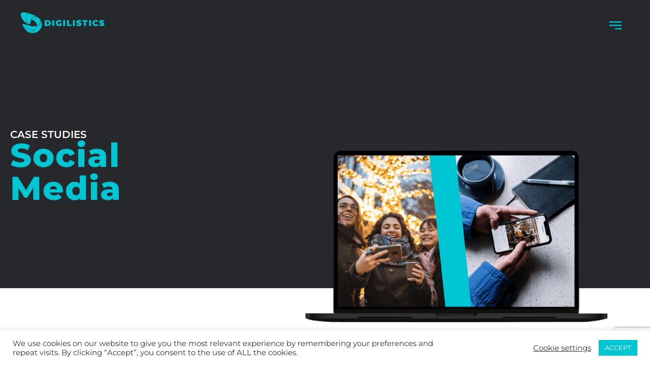

--- FILE ---
content_type: text/html; charset=utf-8
request_url: https://www.google.com/recaptcha/api2/anchor?ar=1&k=6LeMDrwgAAAAAD9TQQYSRUANSlBjrLk_KniUyjkr&co=aHR0cHM6Ly9kaWdpbGlzdGljcy5jb206NDQz&hl=en&type=v3&v=PoyoqOPhxBO7pBk68S4YbpHZ&size=invisible&badge=bottomright&sa=Form&anchor-ms=20000&execute-ms=30000&cb=kh2qx8gd5tj9
body_size: 48626
content:
<!DOCTYPE HTML><html dir="ltr" lang="en"><head><meta http-equiv="Content-Type" content="text/html; charset=UTF-8">
<meta http-equiv="X-UA-Compatible" content="IE=edge">
<title>reCAPTCHA</title>
<style type="text/css">
/* cyrillic-ext */
@font-face {
  font-family: 'Roboto';
  font-style: normal;
  font-weight: 400;
  font-stretch: 100%;
  src: url(//fonts.gstatic.com/s/roboto/v48/KFO7CnqEu92Fr1ME7kSn66aGLdTylUAMa3GUBHMdazTgWw.woff2) format('woff2');
  unicode-range: U+0460-052F, U+1C80-1C8A, U+20B4, U+2DE0-2DFF, U+A640-A69F, U+FE2E-FE2F;
}
/* cyrillic */
@font-face {
  font-family: 'Roboto';
  font-style: normal;
  font-weight: 400;
  font-stretch: 100%;
  src: url(//fonts.gstatic.com/s/roboto/v48/KFO7CnqEu92Fr1ME7kSn66aGLdTylUAMa3iUBHMdazTgWw.woff2) format('woff2');
  unicode-range: U+0301, U+0400-045F, U+0490-0491, U+04B0-04B1, U+2116;
}
/* greek-ext */
@font-face {
  font-family: 'Roboto';
  font-style: normal;
  font-weight: 400;
  font-stretch: 100%;
  src: url(//fonts.gstatic.com/s/roboto/v48/KFO7CnqEu92Fr1ME7kSn66aGLdTylUAMa3CUBHMdazTgWw.woff2) format('woff2');
  unicode-range: U+1F00-1FFF;
}
/* greek */
@font-face {
  font-family: 'Roboto';
  font-style: normal;
  font-weight: 400;
  font-stretch: 100%;
  src: url(//fonts.gstatic.com/s/roboto/v48/KFO7CnqEu92Fr1ME7kSn66aGLdTylUAMa3-UBHMdazTgWw.woff2) format('woff2');
  unicode-range: U+0370-0377, U+037A-037F, U+0384-038A, U+038C, U+038E-03A1, U+03A3-03FF;
}
/* math */
@font-face {
  font-family: 'Roboto';
  font-style: normal;
  font-weight: 400;
  font-stretch: 100%;
  src: url(//fonts.gstatic.com/s/roboto/v48/KFO7CnqEu92Fr1ME7kSn66aGLdTylUAMawCUBHMdazTgWw.woff2) format('woff2');
  unicode-range: U+0302-0303, U+0305, U+0307-0308, U+0310, U+0312, U+0315, U+031A, U+0326-0327, U+032C, U+032F-0330, U+0332-0333, U+0338, U+033A, U+0346, U+034D, U+0391-03A1, U+03A3-03A9, U+03B1-03C9, U+03D1, U+03D5-03D6, U+03F0-03F1, U+03F4-03F5, U+2016-2017, U+2034-2038, U+203C, U+2040, U+2043, U+2047, U+2050, U+2057, U+205F, U+2070-2071, U+2074-208E, U+2090-209C, U+20D0-20DC, U+20E1, U+20E5-20EF, U+2100-2112, U+2114-2115, U+2117-2121, U+2123-214F, U+2190, U+2192, U+2194-21AE, U+21B0-21E5, U+21F1-21F2, U+21F4-2211, U+2213-2214, U+2216-22FF, U+2308-230B, U+2310, U+2319, U+231C-2321, U+2336-237A, U+237C, U+2395, U+239B-23B7, U+23D0, U+23DC-23E1, U+2474-2475, U+25AF, U+25B3, U+25B7, U+25BD, U+25C1, U+25CA, U+25CC, U+25FB, U+266D-266F, U+27C0-27FF, U+2900-2AFF, U+2B0E-2B11, U+2B30-2B4C, U+2BFE, U+3030, U+FF5B, U+FF5D, U+1D400-1D7FF, U+1EE00-1EEFF;
}
/* symbols */
@font-face {
  font-family: 'Roboto';
  font-style: normal;
  font-weight: 400;
  font-stretch: 100%;
  src: url(//fonts.gstatic.com/s/roboto/v48/KFO7CnqEu92Fr1ME7kSn66aGLdTylUAMaxKUBHMdazTgWw.woff2) format('woff2');
  unicode-range: U+0001-000C, U+000E-001F, U+007F-009F, U+20DD-20E0, U+20E2-20E4, U+2150-218F, U+2190, U+2192, U+2194-2199, U+21AF, U+21E6-21F0, U+21F3, U+2218-2219, U+2299, U+22C4-22C6, U+2300-243F, U+2440-244A, U+2460-24FF, U+25A0-27BF, U+2800-28FF, U+2921-2922, U+2981, U+29BF, U+29EB, U+2B00-2BFF, U+4DC0-4DFF, U+FFF9-FFFB, U+10140-1018E, U+10190-1019C, U+101A0, U+101D0-101FD, U+102E0-102FB, U+10E60-10E7E, U+1D2C0-1D2D3, U+1D2E0-1D37F, U+1F000-1F0FF, U+1F100-1F1AD, U+1F1E6-1F1FF, U+1F30D-1F30F, U+1F315, U+1F31C, U+1F31E, U+1F320-1F32C, U+1F336, U+1F378, U+1F37D, U+1F382, U+1F393-1F39F, U+1F3A7-1F3A8, U+1F3AC-1F3AF, U+1F3C2, U+1F3C4-1F3C6, U+1F3CA-1F3CE, U+1F3D4-1F3E0, U+1F3ED, U+1F3F1-1F3F3, U+1F3F5-1F3F7, U+1F408, U+1F415, U+1F41F, U+1F426, U+1F43F, U+1F441-1F442, U+1F444, U+1F446-1F449, U+1F44C-1F44E, U+1F453, U+1F46A, U+1F47D, U+1F4A3, U+1F4B0, U+1F4B3, U+1F4B9, U+1F4BB, U+1F4BF, U+1F4C8-1F4CB, U+1F4D6, U+1F4DA, U+1F4DF, U+1F4E3-1F4E6, U+1F4EA-1F4ED, U+1F4F7, U+1F4F9-1F4FB, U+1F4FD-1F4FE, U+1F503, U+1F507-1F50B, U+1F50D, U+1F512-1F513, U+1F53E-1F54A, U+1F54F-1F5FA, U+1F610, U+1F650-1F67F, U+1F687, U+1F68D, U+1F691, U+1F694, U+1F698, U+1F6AD, U+1F6B2, U+1F6B9-1F6BA, U+1F6BC, U+1F6C6-1F6CF, U+1F6D3-1F6D7, U+1F6E0-1F6EA, U+1F6F0-1F6F3, U+1F6F7-1F6FC, U+1F700-1F7FF, U+1F800-1F80B, U+1F810-1F847, U+1F850-1F859, U+1F860-1F887, U+1F890-1F8AD, U+1F8B0-1F8BB, U+1F8C0-1F8C1, U+1F900-1F90B, U+1F93B, U+1F946, U+1F984, U+1F996, U+1F9E9, U+1FA00-1FA6F, U+1FA70-1FA7C, U+1FA80-1FA89, U+1FA8F-1FAC6, U+1FACE-1FADC, U+1FADF-1FAE9, U+1FAF0-1FAF8, U+1FB00-1FBFF;
}
/* vietnamese */
@font-face {
  font-family: 'Roboto';
  font-style: normal;
  font-weight: 400;
  font-stretch: 100%;
  src: url(//fonts.gstatic.com/s/roboto/v48/KFO7CnqEu92Fr1ME7kSn66aGLdTylUAMa3OUBHMdazTgWw.woff2) format('woff2');
  unicode-range: U+0102-0103, U+0110-0111, U+0128-0129, U+0168-0169, U+01A0-01A1, U+01AF-01B0, U+0300-0301, U+0303-0304, U+0308-0309, U+0323, U+0329, U+1EA0-1EF9, U+20AB;
}
/* latin-ext */
@font-face {
  font-family: 'Roboto';
  font-style: normal;
  font-weight: 400;
  font-stretch: 100%;
  src: url(//fonts.gstatic.com/s/roboto/v48/KFO7CnqEu92Fr1ME7kSn66aGLdTylUAMa3KUBHMdazTgWw.woff2) format('woff2');
  unicode-range: U+0100-02BA, U+02BD-02C5, U+02C7-02CC, U+02CE-02D7, U+02DD-02FF, U+0304, U+0308, U+0329, U+1D00-1DBF, U+1E00-1E9F, U+1EF2-1EFF, U+2020, U+20A0-20AB, U+20AD-20C0, U+2113, U+2C60-2C7F, U+A720-A7FF;
}
/* latin */
@font-face {
  font-family: 'Roboto';
  font-style: normal;
  font-weight: 400;
  font-stretch: 100%;
  src: url(//fonts.gstatic.com/s/roboto/v48/KFO7CnqEu92Fr1ME7kSn66aGLdTylUAMa3yUBHMdazQ.woff2) format('woff2');
  unicode-range: U+0000-00FF, U+0131, U+0152-0153, U+02BB-02BC, U+02C6, U+02DA, U+02DC, U+0304, U+0308, U+0329, U+2000-206F, U+20AC, U+2122, U+2191, U+2193, U+2212, U+2215, U+FEFF, U+FFFD;
}
/* cyrillic-ext */
@font-face {
  font-family: 'Roboto';
  font-style: normal;
  font-weight: 500;
  font-stretch: 100%;
  src: url(//fonts.gstatic.com/s/roboto/v48/KFO7CnqEu92Fr1ME7kSn66aGLdTylUAMa3GUBHMdazTgWw.woff2) format('woff2');
  unicode-range: U+0460-052F, U+1C80-1C8A, U+20B4, U+2DE0-2DFF, U+A640-A69F, U+FE2E-FE2F;
}
/* cyrillic */
@font-face {
  font-family: 'Roboto';
  font-style: normal;
  font-weight: 500;
  font-stretch: 100%;
  src: url(//fonts.gstatic.com/s/roboto/v48/KFO7CnqEu92Fr1ME7kSn66aGLdTylUAMa3iUBHMdazTgWw.woff2) format('woff2');
  unicode-range: U+0301, U+0400-045F, U+0490-0491, U+04B0-04B1, U+2116;
}
/* greek-ext */
@font-face {
  font-family: 'Roboto';
  font-style: normal;
  font-weight: 500;
  font-stretch: 100%;
  src: url(//fonts.gstatic.com/s/roboto/v48/KFO7CnqEu92Fr1ME7kSn66aGLdTylUAMa3CUBHMdazTgWw.woff2) format('woff2');
  unicode-range: U+1F00-1FFF;
}
/* greek */
@font-face {
  font-family: 'Roboto';
  font-style: normal;
  font-weight: 500;
  font-stretch: 100%;
  src: url(//fonts.gstatic.com/s/roboto/v48/KFO7CnqEu92Fr1ME7kSn66aGLdTylUAMa3-UBHMdazTgWw.woff2) format('woff2');
  unicode-range: U+0370-0377, U+037A-037F, U+0384-038A, U+038C, U+038E-03A1, U+03A3-03FF;
}
/* math */
@font-face {
  font-family: 'Roboto';
  font-style: normal;
  font-weight: 500;
  font-stretch: 100%;
  src: url(//fonts.gstatic.com/s/roboto/v48/KFO7CnqEu92Fr1ME7kSn66aGLdTylUAMawCUBHMdazTgWw.woff2) format('woff2');
  unicode-range: U+0302-0303, U+0305, U+0307-0308, U+0310, U+0312, U+0315, U+031A, U+0326-0327, U+032C, U+032F-0330, U+0332-0333, U+0338, U+033A, U+0346, U+034D, U+0391-03A1, U+03A3-03A9, U+03B1-03C9, U+03D1, U+03D5-03D6, U+03F0-03F1, U+03F4-03F5, U+2016-2017, U+2034-2038, U+203C, U+2040, U+2043, U+2047, U+2050, U+2057, U+205F, U+2070-2071, U+2074-208E, U+2090-209C, U+20D0-20DC, U+20E1, U+20E5-20EF, U+2100-2112, U+2114-2115, U+2117-2121, U+2123-214F, U+2190, U+2192, U+2194-21AE, U+21B0-21E5, U+21F1-21F2, U+21F4-2211, U+2213-2214, U+2216-22FF, U+2308-230B, U+2310, U+2319, U+231C-2321, U+2336-237A, U+237C, U+2395, U+239B-23B7, U+23D0, U+23DC-23E1, U+2474-2475, U+25AF, U+25B3, U+25B7, U+25BD, U+25C1, U+25CA, U+25CC, U+25FB, U+266D-266F, U+27C0-27FF, U+2900-2AFF, U+2B0E-2B11, U+2B30-2B4C, U+2BFE, U+3030, U+FF5B, U+FF5D, U+1D400-1D7FF, U+1EE00-1EEFF;
}
/* symbols */
@font-face {
  font-family: 'Roboto';
  font-style: normal;
  font-weight: 500;
  font-stretch: 100%;
  src: url(//fonts.gstatic.com/s/roboto/v48/KFO7CnqEu92Fr1ME7kSn66aGLdTylUAMaxKUBHMdazTgWw.woff2) format('woff2');
  unicode-range: U+0001-000C, U+000E-001F, U+007F-009F, U+20DD-20E0, U+20E2-20E4, U+2150-218F, U+2190, U+2192, U+2194-2199, U+21AF, U+21E6-21F0, U+21F3, U+2218-2219, U+2299, U+22C4-22C6, U+2300-243F, U+2440-244A, U+2460-24FF, U+25A0-27BF, U+2800-28FF, U+2921-2922, U+2981, U+29BF, U+29EB, U+2B00-2BFF, U+4DC0-4DFF, U+FFF9-FFFB, U+10140-1018E, U+10190-1019C, U+101A0, U+101D0-101FD, U+102E0-102FB, U+10E60-10E7E, U+1D2C0-1D2D3, U+1D2E0-1D37F, U+1F000-1F0FF, U+1F100-1F1AD, U+1F1E6-1F1FF, U+1F30D-1F30F, U+1F315, U+1F31C, U+1F31E, U+1F320-1F32C, U+1F336, U+1F378, U+1F37D, U+1F382, U+1F393-1F39F, U+1F3A7-1F3A8, U+1F3AC-1F3AF, U+1F3C2, U+1F3C4-1F3C6, U+1F3CA-1F3CE, U+1F3D4-1F3E0, U+1F3ED, U+1F3F1-1F3F3, U+1F3F5-1F3F7, U+1F408, U+1F415, U+1F41F, U+1F426, U+1F43F, U+1F441-1F442, U+1F444, U+1F446-1F449, U+1F44C-1F44E, U+1F453, U+1F46A, U+1F47D, U+1F4A3, U+1F4B0, U+1F4B3, U+1F4B9, U+1F4BB, U+1F4BF, U+1F4C8-1F4CB, U+1F4D6, U+1F4DA, U+1F4DF, U+1F4E3-1F4E6, U+1F4EA-1F4ED, U+1F4F7, U+1F4F9-1F4FB, U+1F4FD-1F4FE, U+1F503, U+1F507-1F50B, U+1F50D, U+1F512-1F513, U+1F53E-1F54A, U+1F54F-1F5FA, U+1F610, U+1F650-1F67F, U+1F687, U+1F68D, U+1F691, U+1F694, U+1F698, U+1F6AD, U+1F6B2, U+1F6B9-1F6BA, U+1F6BC, U+1F6C6-1F6CF, U+1F6D3-1F6D7, U+1F6E0-1F6EA, U+1F6F0-1F6F3, U+1F6F7-1F6FC, U+1F700-1F7FF, U+1F800-1F80B, U+1F810-1F847, U+1F850-1F859, U+1F860-1F887, U+1F890-1F8AD, U+1F8B0-1F8BB, U+1F8C0-1F8C1, U+1F900-1F90B, U+1F93B, U+1F946, U+1F984, U+1F996, U+1F9E9, U+1FA00-1FA6F, U+1FA70-1FA7C, U+1FA80-1FA89, U+1FA8F-1FAC6, U+1FACE-1FADC, U+1FADF-1FAE9, U+1FAF0-1FAF8, U+1FB00-1FBFF;
}
/* vietnamese */
@font-face {
  font-family: 'Roboto';
  font-style: normal;
  font-weight: 500;
  font-stretch: 100%;
  src: url(//fonts.gstatic.com/s/roboto/v48/KFO7CnqEu92Fr1ME7kSn66aGLdTylUAMa3OUBHMdazTgWw.woff2) format('woff2');
  unicode-range: U+0102-0103, U+0110-0111, U+0128-0129, U+0168-0169, U+01A0-01A1, U+01AF-01B0, U+0300-0301, U+0303-0304, U+0308-0309, U+0323, U+0329, U+1EA0-1EF9, U+20AB;
}
/* latin-ext */
@font-face {
  font-family: 'Roboto';
  font-style: normal;
  font-weight: 500;
  font-stretch: 100%;
  src: url(//fonts.gstatic.com/s/roboto/v48/KFO7CnqEu92Fr1ME7kSn66aGLdTylUAMa3KUBHMdazTgWw.woff2) format('woff2');
  unicode-range: U+0100-02BA, U+02BD-02C5, U+02C7-02CC, U+02CE-02D7, U+02DD-02FF, U+0304, U+0308, U+0329, U+1D00-1DBF, U+1E00-1E9F, U+1EF2-1EFF, U+2020, U+20A0-20AB, U+20AD-20C0, U+2113, U+2C60-2C7F, U+A720-A7FF;
}
/* latin */
@font-face {
  font-family: 'Roboto';
  font-style: normal;
  font-weight: 500;
  font-stretch: 100%;
  src: url(//fonts.gstatic.com/s/roboto/v48/KFO7CnqEu92Fr1ME7kSn66aGLdTylUAMa3yUBHMdazQ.woff2) format('woff2');
  unicode-range: U+0000-00FF, U+0131, U+0152-0153, U+02BB-02BC, U+02C6, U+02DA, U+02DC, U+0304, U+0308, U+0329, U+2000-206F, U+20AC, U+2122, U+2191, U+2193, U+2212, U+2215, U+FEFF, U+FFFD;
}
/* cyrillic-ext */
@font-face {
  font-family: 'Roboto';
  font-style: normal;
  font-weight: 900;
  font-stretch: 100%;
  src: url(//fonts.gstatic.com/s/roboto/v48/KFO7CnqEu92Fr1ME7kSn66aGLdTylUAMa3GUBHMdazTgWw.woff2) format('woff2');
  unicode-range: U+0460-052F, U+1C80-1C8A, U+20B4, U+2DE0-2DFF, U+A640-A69F, U+FE2E-FE2F;
}
/* cyrillic */
@font-face {
  font-family: 'Roboto';
  font-style: normal;
  font-weight: 900;
  font-stretch: 100%;
  src: url(//fonts.gstatic.com/s/roboto/v48/KFO7CnqEu92Fr1ME7kSn66aGLdTylUAMa3iUBHMdazTgWw.woff2) format('woff2');
  unicode-range: U+0301, U+0400-045F, U+0490-0491, U+04B0-04B1, U+2116;
}
/* greek-ext */
@font-face {
  font-family: 'Roboto';
  font-style: normal;
  font-weight: 900;
  font-stretch: 100%;
  src: url(//fonts.gstatic.com/s/roboto/v48/KFO7CnqEu92Fr1ME7kSn66aGLdTylUAMa3CUBHMdazTgWw.woff2) format('woff2');
  unicode-range: U+1F00-1FFF;
}
/* greek */
@font-face {
  font-family: 'Roboto';
  font-style: normal;
  font-weight: 900;
  font-stretch: 100%;
  src: url(//fonts.gstatic.com/s/roboto/v48/KFO7CnqEu92Fr1ME7kSn66aGLdTylUAMa3-UBHMdazTgWw.woff2) format('woff2');
  unicode-range: U+0370-0377, U+037A-037F, U+0384-038A, U+038C, U+038E-03A1, U+03A3-03FF;
}
/* math */
@font-face {
  font-family: 'Roboto';
  font-style: normal;
  font-weight: 900;
  font-stretch: 100%;
  src: url(//fonts.gstatic.com/s/roboto/v48/KFO7CnqEu92Fr1ME7kSn66aGLdTylUAMawCUBHMdazTgWw.woff2) format('woff2');
  unicode-range: U+0302-0303, U+0305, U+0307-0308, U+0310, U+0312, U+0315, U+031A, U+0326-0327, U+032C, U+032F-0330, U+0332-0333, U+0338, U+033A, U+0346, U+034D, U+0391-03A1, U+03A3-03A9, U+03B1-03C9, U+03D1, U+03D5-03D6, U+03F0-03F1, U+03F4-03F5, U+2016-2017, U+2034-2038, U+203C, U+2040, U+2043, U+2047, U+2050, U+2057, U+205F, U+2070-2071, U+2074-208E, U+2090-209C, U+20D0-20DC, U+20E1, U+20E5-20EF, U+2100-2112, U+2114-2115, U+2117-2121, U+2123-214F, U+2190, U+2192, U+2194-21AE, U+21B0-21E5, U+21F1-21F2, U+21F4-2211, U+2213-2214, U+2216-22FF, U+2308-230B, U+2310, U+2319, U+231C-2321, U+2336-237A, U+237C, U+2395, U+239B-23B7, U+23D0, U+23DC-23E1, U+2474-2475, U+25AF, U+25B3, U+25B7, U+25BD, U+25C1, U+25CA, U+25CC, U+25FB, U+266D-266F, U+27C0-27FF, U+2900-2AFF, U+2B0E-2B11, U+2B30-2B4C, U+2BFE, U+3030, U+FF5B, U+FF5D, U+1D400-1D7FF, U+1EE00-1EEFF;
}
/* symbols */
@font-face {
  font-family: 'Roboto';
  font-style: normal;
  font-weight: 900;
  font-stretch: 100%;
  src: url(//fonts.gstatic.com/s/roboto/v48/KFO7CnqEu92Fr1ME7kSn66aGLdTylUAMaxKUBHMdazTgWw.woff2) format('woff2');
  unicode-range: U+0001-000C, U+000E-001F, U+007F-009F, U+20DD-20E0, U+20E2-20E4, U+2150-218F, U+2190, U+2192, U+2194-2199, U+21AF, U+21E6-21F0, U+21F3, U+2218-2219, U+2299, U+22C4-22C6, U+2300-243F, U+2440-244A, U+2460-24FF, U+25A0-27BF, U+2800-28FF, U+2921-2922, U+2981, U+29BF, U+29EB, U+2B00-2BFF, U+4DC0-4DFF, U+FFF9-FFFB, U+10140-1018E, U+10190-1019C, U+101A0, U+101D0-101FD, U+102E0-102FB, U+10E60-10E7E, U+1D2C0-1D2D3, U+1D2E0-1D37F, U+1F000-1F0FF, U+1F100-1F1AD, U+1F1E6-1F1FF, U+1F30D-1F30F, U+1F315, U+1F31C, U+1F31E, U+1F320-1F32C, U+1F336, U+1F378, U+1F37D, U+1F382, U+1F393-1F39F, U+1F3A7-1F3A8, U+1F3AC-1F3AF, U+1F3C2, U+1F3C4-1F3C6, U+1F3CA-1F3CE, U+1F3D4-1F3E0, U+1F3ED, U+1F3F1-1F3F3, U+1F3F5-1F3F7, U+1F408, U+1F415, U+1F41F, U+1F426, U+1F43F, U+1F441-1F442, U+1F444, U+1F446-1F449, U+1F44C-1F44E, U+1F453, U+1F46A, U+1F47D, U+1F4A3, U+1F4B0, U+1F4B3, U+1F4B9, U+1F4BB, U+1F4BF, U+1F4C8-1F4CB, U+1F4D6, U+1F4DA, U+1F4DF, U+1F4E3-1F4E6, U+1F4EA-1F4ED, U+1F4F7, U+1F4F9-1F4FB, U+1F4FD-1F4FE, U+1F503, U+1F507-1F50B, U+1F50D, U+1F512-1F513, U+1F53E-1F54A, U+1F54F-1F5FA, U+1F610, U+1F650-1F67F, U+1F687, U+1F68D, U+1F691, U+1F694, U+1F698, U+1F6AD, U+1F6B2, U+1F6B9-1F6BA, U+1F6BC, U+1F6C6-1F6CF, U+1F6D3-1F6D7, U+1F6E0-1F6EA, U+1F6F0-1F6F3, U+1F6F7-1F6FC, U+1F700-1F7FF, U+1F800-1F80B, U+1F810-1F847, U+1F850-1F859, U+1F860-1F887, U+1F890-1F8AD, U+1F8B0-1F8BB, U+1F8C0-1F8C1, U+1F900-1F90B, U+1F93B, U+1F946, U+1F984, U+1F996, U+1F9E9, U+1FA00-1FA6F, U+1FA70-1FA7C, U+1FA80-1FA89, U+1FA8F-1FAC6, U+1FACE-1FADC, U+1FADF-1FAE9, U+1FAF0-1FAF8, U+1FB00-1FBFF;
}
/* vietnamese */
@font-face {
  font-family: 'Roboto';
  font-style: normal;
  font-weight: 900;
  font-stretch: 100%;
  src: url(//fonts.gstatic.com/s/roboto/v48/KFO7CnqEu92Fr1ME7kSn66aGLdTylUAMa3OUBHMdazTgWw.woff2) format('woff2');
  unicode-range: U+0102-0103, U+0110-0111, U+0128-0129, U+0168-0169, U+01A0-01A1, U+01AF-01B0, U+0300-0301, U+0303-0304, U+0308-0309, U+0323, U+0329, U+1EA0-1EF9, U+20AB;
}
/* latin-ext */
@font-face {
  font-family: 'Roboto';
  font-style: normal;
  font-weight: 900;
  font-stretch: 100%;
  src: url(//fonts.gstatic.com/s/roboto/v48/KFO7CnqEu92Fr1ME7kSn66aGLdTylUAMa3KUBHMdazTgWw.woff2) format('woff2');
  unicode-range: U+0100-02BA, U+02BD-02C5, U+02C7-02CC, U+02CE-02D7, U+02DD-02FF, U+0304, U+0308, U+0329, U+1D00-1DBF, U+1E00-1E9F, U+1EF2-1EFF, U+2020, U+20A0-20AB, U+20AD-20C0, U+2113, U+2C60-2C7F, U+A720-A7FF;
}
/* latin */
@font-face {
  font-family: 'Roboto';
  font-style: normal;
  font-weight: 900;
  font-stretch: 100%;
  src: url(//fonts.gstatic.com/s/roboto/v48/KFO7CnqEu92Fr1ME7kSn66aGLdTylUAMa3yUBHMdazQ.woff2) format('woff2');
  unicode-range: U+0000-00FF, U+0131, U+0152-0153, U+02BB-02BC, U+02C6, U+02DA, U+02DC, U+0304, U+0308, U+0329, U+2000-206F, U+20AC, U+2122, U+2191, U+2193, U+2212, U+2215, U+FEFF, U+FFFD;
}

</style>
<link rel="stylesheet" type="text/css" href="https://www.gstatic.com/recaptcha/releases/PoyoqOPhxBO7pBk68S4YbpHZ/styles__ltr.css">
<script nonce="ahWAUsFZmHhd0PSE9OWu2Q" type="text/javascript">window['__recaptcha_api'] = 'https://www.google.com/recaptcha/api2/';</script>
<script type="text/javascript" src="https://www.gstatic.com/recaptcha/releases/PoyoqOPhxBO7pBk68S4YbpHZ/recaptcha__en.js" nonce="ahWAUsFZmHhd0PSE9OWu2Q">
      
    </script></head>
<body><div id="rc-anchor-alert" class="rc-anchor-alert"></div>
<input type="hidden" id="recaptcha-token" value="[base64]">
<script type="text/javascript" nonce="ahWAUsFZmHhd0PSE9OWu2Q">
      recaptcha.anchor.Main.init("[\x22ainput\x22,[\x22bgdata\x22,\x22\x22,\[base64]/[base64]/[base64]/[base64]/[base64]/UltsKytdPUU6KEU8MjA0OD9SW2wrK109RT4+NnwxOTI6KChFJjY0NTEyKT09NTUyOTYmJk0rMTxjLmxlbmd0aCYmKGMuY2hhckNvZGVBdChNKzEpJjY0NTEyKT09NTYzMjA/[base64]/[base64]/[base64]/[base64]/[base64]/[base64]/[base64]\x22,\[base64]\\u003d\\u003d\x22,\x22KMOxPUDDiyFSw4NbwqzDusKPVWzCnHBHIMOBwqDDi8OhXcO+w6XCtknDozU/T8KEUSFtU8KYY8Kkwp4Kw6szwpPCr8Knw6LClE4yw5zCkllhVMOowpQCE8KsGUAzTsO3w6TDl8Okw6zCk2LCkMKOwpfDp1DDr2nDsBHDmcKkPEXDmTLCjwHDgR1/wr17wo92wrDDmj0HwqjCs2tPw7vDsD7Ck0fCuSDDpMKSw78lw7jDosKzPgzCrn7DnwdKN0LDuMORwo3ChMOgF8KLw40nwpbDuz43w5HCsGlDbMK7w63CmMKqKsKKwoI+wrzDqsO/SMKmwonCvD/CqMOBIXZmCxV9w7vCuwXCgsKMwpRow43CtsKLwqPCt8KPw4s1KgQEwowGwp9JGAote8KyI3DCjQlZd8OdwrgZw4lFwpvCtw7CmsKiMFXDj8KTwrBDw580DsOFwrfCoXZNC8KMwqJNbGfCpDVmw5/[base64]/[base64]/NcOOeFQ4wpTCqkoUw6YewrETwrHCqCLDvcKKCsKvw7koVDIcO8ORS8KOCnTCpFhZw7MUXVFzw7zCuMKEflDCqkLCp8KQIWTDpMO9VQViE8Kmw5fCnDR4w4jDnsKLw7/CnE8lZMOSfx0jWB0Jw4wvc1Z5WsKyw49wPWhuaHPDhcKtw4nCvcK4w6txbQguwqvCgjrCliHDh8OLwqwBLMOlEVB3w51QM8KdwpguIMOKw40uwr7DmUzCksO/E8OCX8KkJsKSccKkV8OiwrwLNRLDg0jDvhgCwpJrwpI3LlQkHMKIFcORGcOuTMO8ZsO1woPCgV/[base64]/LMKUwp/Dpjt8EcO/w7F5P1XCoAhKVEE8w7PDmMOwwofDlWXDnxZuIcK1dVQ/wqzDjmNAwq3Cph3DsUdYwqbCmBsNLRHDk1tFwrDDoXXCl8KDwqgEXMKnwotZBHnDkQrDlXdvM8Kew74YZsOdWTsXNB5WLzvCpHZPBsOaO8OPwoM1I1IMwp0SwqnDpVNEWcOyXsKCRB3DlTFQfsOXw7/Ci8OjOMOjw4hewr7CqTwiDWMCQsO/[base64]/DvsOywpbCncKMw61JwpjCksOiwr8xCzcaUWk2UifCix1vAncqbipKwpBqw5lOTsO/wpw8HC/CocOFJcK/w7QQw5NQwrrCu8KVXnYQLm3Ci0xHw5jCjgQPw57ChsOzaMOrdynCqcKMOwLDrUZ1dE7DscOGw4VufsOmwqchw6Jvw64pw4PDv8K/TMOUwrxaw5kqWcOIeMKJw6bDrcKLEjVcw5bCgSgzWkYifcKaQGJFwrvDvQXChglqFsKpOMK/diLCskrDjsKHw6jCg8Ovwr0ZLELCpyB4wp9sVCtWWsKIfRxmUwjDjxFBHBJ6EVhLYGQ8bD/DlRQjS8KNw4tww5LClcOaIsOew5Yww4hyVXjCuMOiwrVpMzTClDFCwrDDqcKsLcOYwqZkIsKxwrvDhsOqw4XDmTbCssKWw6Z4SinDrsK+RsK4IcKITQVtOjVxLx/[base64]/DpXXDvcOjKTHDgxolw7nDhiTCncO8I0hvw73CkMOcwrMJw4F4LnRdTzVaBsKqw4trw5w9w7LDtg9rw6kGw658wo0dwpXCgsKSDcOAPl9GCMO2w4JuLMOOw6fDhsOfw4MYBcKdw79+IwFQDsOOQn/ChMKLwq9Tw6JSw7/[base64]/DpsKLClVdacOFw5XCnR7CtMKNw4rCuHnCjx0lw5TDm8KUEMK3w7zCqsKQw7DCtVnDvhMEPcKDTWbCij3Ds0YvPcKxEB8CwqhKNRN3GMOYwofCmcOjecK+w53DmAcRwoQ7w7/DlQvDhcKdw5tawojDvzHDoBjDk15TesO/fE/[base64]/X8KQTRrChiTCrGd4fDEcw5jCksKNwpvCt1bDo8OKwqwqEsKxw77Cj2PClMKOMsOdw4AYA8KGwrHDoEnDiRzCkcKQwr/CghvDjMK/[base64]/DlRrDvcOZworDi8K+w6bDhjfDmAASw5nCqBbCjWdyw63CtsK6c8OKw6zDn8OFwpk1w5Fyw5TCjEwhw5JHw5pQZ8K8woXDqsOsasK/wprCjlPCncKNwpTCnMK9LFzClcOvw784w7NAw4kHw5ZDw7/Drk7CmsKmw4zDp8KBw4/DgsOlw4VUwr3DhgXDvW8wwr/DgAPCoMOOIC9PBQnDk1DCpDZRN1Vawp/CqMKvwqzCr8KcJcOBAzwaw7NRw6dkw6/DmMKtw4RKN8O5YlsgFcOyw5Quw5YPcRgyw5MgUMKRw7AjwrjCn8Kow5NowoDDksOlOcOXLMOoGMK+w4/[base64]/DvsK9Bzxjw5coNhXCsMOhwogQIsKewrPDjzYFwrhEw5LColzDnUplw6TDpxMhAUgzWXxyesKCwq8VwrIyXcOpwrQiwqpuRyvCj8KIw5p/w5xaEMOTw5nCgxktw6LCpU3DhHgMCTY4wr0+ZMKmX8K+w5cMw6IuIsK/w7PCqmjCgzPCmsO0w4DCvsO8QQTDiDTChCxrwo06w61rDyJ/woDDpMKdJl9qUsOJw6t9GFc6wrx7BS3CkURvB8Otwqtyw6Z5DcOhK8Oufhpuw7TCpx4KAyNndMOEw4slbMKPw67CsHA3woHCs8Ksw7FjwpI8worCmsK5w4bCm8OPJzHDoMK2wpEZwrVJwrYiw7IqZMOKScOWw6M/w7cwACXCu2fCjcKBScOHZxUKwpgwZsOFeFHCp3YvQ8OpAMKBTsOSUsOQw5PCqcOdw6XCgsKMGsO/S8Ozw5zCr1scwrfDqw/[base64]/Dv2XDl35TwrtXwo4Yw41ewqfCuCLChivCnkpkwqYmw4AQwpTDo8Kawq/CmMKhGVbDv8O4HTYYw55/wrNNwrd9w4klNUtbw6PDkMOhw4DCjMObwrtBb1RQwpRCOX/CpsO2wonCh8KfwqILw7c0BEhmIwVXPHh5w45IwpfCrcK4wpDCjlXDj8KMw5nChktrw79Ew7Fcw6vDqyXDh8Kxw4TCssOYw6LCpgswQ8K4c8Kmw59VYMKUwrrDiMOuK8OvUcKuwq7CqFEcw5x0w5TDssKaKMOHLELCjsOzwpxxw4/Ch8Omw7nDviUBwqzDi8Kjw4Rywq7DhQ1AwostI8OVwp/[base64]/DggbCksOsw53CnSHDiMOOUMONHcK8w4UBQ3gnw4VTwq8waT7Du3rCjULCjSnDqxDDucKWLcOGw4kIwpvDkFvDksOiwrJ3wr/DhcORD3dtDsOJE8KxwpUZwqMzwoZlLGXCkULDpsOMWljCucOTY08Uw4ZjccK8w5gpw4x+X0sJw4DDpBDDpxjCo8OaBMO9K03DsgxJYsKuw6LDpsOtwo/CrBRpOAjCvW/CksO+w6zDjjzCtgzCtsKaAhbDoGnCl3DDvSbDg37Dj8ObwrgId8OiTH/Cuix/EiPClcKnw5AKwrAIfMOFwo1mwrDClsO2w6sfwpbDpMKMw6jCtkzDuzsywqbDlS3CglwEaX9FSFw9w4t8TcOywpB3w4JVw4PDtBnDg2AVIyhnw7TCj8OUOx0XwoXDusK0w4HCpcOeBA/Cu8KFeEPCixzDp3PDvMOOw6nDoQZUwqwjeU5QGcKvfFjDp2R7ekzDosOPwpbDqsK9bj7DmcOZw5YwKMKaw6HDo8OVw57Cq8K7WsOkwowQw48Owr/CiMKCwrnDosKLwo/[base64]/DkVPDiz3DtGtLw6bCo8KkDMOfeMKmO2HDksOVJMOrw7rCmDLCiTFDwqDCmsKWw4bDn0/ClxjDhMOwEsKdF2JFMMOVw6XDosKHw58Vwp/DvcOxRsO9wqh3wqcSayvDh8Kxwo83Vh1ow5h+GAPCuQLCuwLCvDV/w7weasKzw77DtDZEw7xZKybCsjzCv8KQQBJDw4BQU8KnwpppUcKbw4JPH1PCnRfDu0FCw6rDhcKAw6l/[base64]/[base64]/[base64]/[base64]/CjCA4w5rCpMObVcK6IsKjwp43AsKJwrAAw6HCjcKmdxE0eMO0DsKBw47DjiFmw5Qzw6rDq2/Dmg9WVcKtw54kwrk3DXLDp8OkAUDCoidiIsKIT03DqGzCnUPDtTNCAsKuIMKGw4/DmMKfwp7Du8KIQcOYw6nCvGDCjGHCliBrwpx9w6VLwq9cCcKiw7TDlsOKIcK2wpzChC7DrcKRcMOAwonCg8Oww5/Ct8Ksw4hUwowMw6J9AATCog/DvVZWCsKrDMKGZcKSw6TDsApuw5Z4eBjCoR0Ewo08AgfDrsKrwqvDi8K+wqLDtiNCwr7Cv8OhQsOkwpVaw6YfKcKzw5t9B8O0worDo2rDiMK3w57CrQgoGMK2woNCERLDm8KfLn7DhMOPMFhxWQjDoH/[base64]/DrMKBIi3Dv8O5w5JQPMKWw7jDiMO2w5tMNCrCsMKLACwfSE/DssOQw4rClMKQaFMwXMOJHMOHwrM8wps5XEXDo8Ogw6QtwoDDiFHDtWPCrsKqT8K+egYxGMOtwrZ4wrLDvj/DlcOleMOsYhbCiMKAJ8K4w4gAfTMELnRpAsOjX2TCrMOrccOxw7zDksOFD8OWw5o5worCpsKtw5I9wpIFOcOsJxYrwrJnbMONwrV9wqAew6/DscKNwpfCkRbCqsKJY8KjGERTTkRTZMOBTMOjw5IFw4HDocKVwrXDqsKhw77CoF9fdy46BgtGagN5w7/DlcKqCcKHcx3CuGnDqsOfwqvCujbCocKowqlVNBjCgiV+wo14CMKjw7lCwpd4NwjDkMO0C8K1woZ1fHE1wpjCq8KNOSHChcOcw5XDkFjDusKYOH0vwp9jw6s/asOhwoJVF1/[base64]/DuVxSwq/DqEfDocKRMETCr3lNS1kaw67CmXfCgMKewrDDjn5bwq89w5ddw7QkXGXCkw/[base64]/[base64]/DnR/DlxpLwpHCuiAWw79ZGkVFw5gkw6tRIELDmhXCvsKOw6LCp37Cq8KnNcOzC0xtCsK2NcOawrLDp2zClMOhK8KmKx/CsMK1wp7DtcKSDBHCisOSdsKLwrtdwojDtsOewovCp8KbSmvDmgTCm8K0w75GwoDCnsKwLjQmDnFRwprCo1cdGC/[base64]/Cn1/DuhjCpCbCuScHw6zDk0RmYCE4ccKwVAMYWTvCssKgalAzasOdPcOewqMAw4hPc8KFZC4VwqjCscOxECnDs8KyDcK7w6xPwpMUeAVzwojCujLDmgE3wqtnw6RgdcKqwqYXYA/CvsOEUXQjwoXDvsK/w5HDpsOWwobDjE/Dpj7Ctn7DnUrDscKkenHClXY+LMKgw51Sw5jDjEDCkcOYIn3DnW/DicO2fMORJ8KcwrvCuXEMw4AUwr4wCMKGwpR0w7TDnXDDm8KRL2bDq1oGYMKNMFDCm1clIlsaQ8KNwrbDvcOvw5V7MkHCocKoTSRJw7MaTEXDgGrCuMOAa8KTecOFUsKXw4zCkzHDl1/CicKPw6Zfw5F6IMKYwpvCqQHDoVfDuU/[base64]/CjRQNw6kowqhLwoHChDBXKSVxHcKMwoTCpB/Ck8KkwrrDkgLCkHvDimUdw6/DjThdwqLDjzU3UsOzBW0pOMKqQ8KBBSHDk8ONHsOSwp/[base64]/[base64]/DmW3CuSE+wr5eRDDCi8K6wpvDvi43WytlwoBbwrh3woZmPBjDvULCpwNowrVyw7Qvw4tcw7fDqnPDmsKvwrzDvMKyeBUUw6rDsTDDncK0wrvCjRjCoG4pUUVBw7HDtgjDkAVYDMOpfMOsw4gnNcOQw4PChsKzIsOnBn9WDC0zYsK/acKWwo96A0LCrsOHw7ktEwIlw4MiDlDCjW3DkUA7w5fDvcKoEyXCqzslWcOjH8OBw4bDsikxw4FDw6HCj0Y7CsOOwqfCucO5wqnCu8K1wp13EcKxwqU/[base64]/CsKEw4jCvjvCscOUwo4zQsK4BUx0wr/DicO8w5XCggTDg1lKw6fDmAgdw4Bow4/CscOHZCTCsMOEw7BUwrTDgUkKQjLCtmLDqMKhw5vCo8K8MMKWwr5yFsOsw53CicOaaD7DpHXCk0N6wpTDrQzClcKHKgRaO2vClsOaYMKeRgTCugjCjMOtw5khwrXCtgHDkm5zw7LDnn/Clg7DrMO1DMK5wqLDlH4sBnzDl3I+P8OSbMOofl0OIT/Dp0E/b0fCgRcqw6ZWwqPDuMO3LcOdwrTCn8OBwrrCgns0C8KAQGXCiyQhwpzCp8Kzb1snTcKfwqQTw7QyLAHDqMKzTcKBSkXDsHzCoMOGw6oNLF8ffGsyw4dywq5awrXDo8Kjwp7Ckh/Cj1xIbMK4wpsvJBjCr8K1w5JPKS1DwpUmScKObiDCjgICw7/DtwbCv3A9JGQNPhLDkQsxwr3DvMOvZTdYOMKCwoZLXcKkw4zDtEocFHU0aMOhVMO4wpnDr8OBwqkcw5XDh1XDv8KVw49+w5UvwrReW3LDlQoPw4DCsHPDjsKHXcK9wpkbw4zCo8KRSMO8bMK8wqNue1fCnkFsYMKWCcOaAsKJwrAXJk/Dh8OmQ8Kfw7LDlcOiwp0GCw5Rw4fCuMKNCMK+wpYid2vDrwTCnMObW8O2BV8OwrfDt8Kbwrw4TcOpwrR6G8OTwolTf8Kuw6ttd8K5OBEQwr8ZwpjCn8Kgw5/CkcKWB8KDwqTChFBGw6PCpV/CkcKvVsOgAsO4wpc8KMKwG8KKw7UoU8Okw7rDu8KKRl48w5hIDMOGwqBsw79Dw6vDtjDCnUzCp8Kpw7vCpsK0wpfCiAzDiMKMw7rCqcOlesOadE8AA2p2aWvDmmR6w73Cn1TDu8OrJSBQb8KBdlfDoxXCpDrDmsKfKMOaQgTDv8OsViDCrcKAL8OJUhrCskjDg1/Dixs2L8KxwqtBwrvCqMK/w7nDn1PCs081CllDa3YebcO1Lyd8w4HDvsKbJgkgKcKyBxtAwqHDjMODwqBow4rDkEXDtyLCncKSHW3ClUcmEmNAA08tw7Euw4rDql7Cv8O3wq3ChF4QwqzCjmQTw77CvgANGV/CkU7DvsKHw7sAw4rCksO6wqTDkMORw7IkSTorfcK8GUtvw4vCkMO7aMORAsOiMsKNw4HCnRw/D8OoU8O2wotowpnDhCjDs1HCp8K4w4HDmV14P8OQCExLeF/ClsObwqYAw4zCmsKxO2bCqwcbZ8OXw7sBw5I/wq5Ewo7Dv8KEZHXDj8KOwo/CnXvCp8KcQcOewpJtwqLDnW3CusK7CMKeSH9aCsK6wqfDu1EKa8K4Z8OXwoVnXcOuHhZiAMOKOcKGw7/[base64]/[base64]/Du8OdK8OqLSM+GH3CkS1awpzDvsOfVcOKwobCh8OTClwnw5xYwpgRc8O1MsK9FDAIB8KDTT0Sw7MVAsOIw6nCv3EccMKgfcOhBcK6w7RHwqtlwoPDlsKrwoXCrjsRGVvCscKRwp10w4IuGwLDjRzDssO1OwfDvMK6wqjCkMKjw5bDiTMJeEc4w5R/wpzDuMK/[base64]/[base64]/[base64]/CogzCg8KKc3xEwo1Zwp7CrRDCvMOOw7k0wpVDJsOpwr7DuMK4wovDuGIbwqrDrcOFNCoZw4fCmnxSUmZaw7TCslI/PmnCnSbCs2HCrcK4wrLDh0PCtGHClMKwOU5MwpXDlcKfw4/DssKVBMKDwo0sSgHDtwIuwr7Dg3oCdsOIZ8KVVAnCu8OEKsOTTMKVwqdCw5vDp2zCkcKOWcOjYMOlwro/PcOnw6xFwq7DgcOGdWYoasKow7ZaUMK/WHPDosOhwpRdZsOVw6nCgQPDrC1hwqYMwod3acKKVMKqOlvDm3g/RMK+wprCjMKsw6nDksOew7rDhivCrUPCrcK2wqjCrMK3w7HChQvDrcKaDsKkUUfDisO4wovDl8OYw6/[base64]/CthzDsMKRGsOTwqlNw7/Dt8K6w5PDkWtEcsK6MMKCw77DvMOdegBOBQbCkDQgwrfDoWt0w5nConLCknx9w78/IWzClMKpwpoPw5vDjGt6OMOBO8OUQ8KaLl5QSsKhLcOhw45fAybDtmbCisKlH3JYZhpJwp0WCsKfw78+w57CpEF8w4bDjAXDo8OUw7DDgQ3DpBPDkhJ9wrnDsyojRcOSBm3ChjrDlMK5w5gnExV5w6MqD8OVWMKSAWQrNTTCrXzCjsOAPcK/KMO5ai7CkcOtScKAZEDDi1bCuMKyA8KPwpjDjBFXUQcqw4bDscK/w6zDscOUw7rCksK/fQsow7/DnFLDpsODwpEHaVLCosOlTg4hwpjCoMK9w4oGw53CshUFw5kRw61MQl/[base64]/DnV3CrSzDnsOmwplowpfCkcK7ZMK5woM9fcOcw6fCoD8nAcKawogHw5kkwpfDn8KPwqF6FcKDXMKaw4XDiynCtk/DiHZcej8+O3nCn8KeNMOlBkJsJU/Dhg8gAD81w7AkLBPCsncLGjfDtTRLwpMtwqYlOsKVPMO6w5bCvsOxHMKcw4UFOBABX8KxwrHDn8OGwoZ5wpQpw6jDqMO0Q8K7w4JfacKMw7hcw6jDu8KAwo5KJMKVdsOkecO2w7Rnw5hQw41jw5rCgQc/[base64]/[base64]/[base64]/Ckk3Dg8O1I8K2H8K5F8KHw4zDp8KywqXDoQnCliA8ClFpC3XDscOvesOQDMKnJcK4wrwcIVNdWnHCtAHCtExzwoLDnnh/e8KJw6LDisKtwodPw7ZpwpzDnMKSwrvChMO+L8K4w7nDq8O5wpAtaTDCtcKIw73CpsOSNX/Dk8O+w4bDhcK0BR3CvzAJwoFqEcKAwpLDnjtNw4UmW8OHbWYOH2oiwqDDnEUxL8Ovd8KBCHA/T0J2MMKWw5TCm8OiVMOMO3FgRUPDuDlMcTPCjcKSwo7CpWbDuX/DqMONwqHCqjzDpRfCo8OMDMKnNsKdwprCh8OoIMKMRsODw53DmQ/Co1rCuXMnw5XCtcOMCAQfwoLDtxh/w48iw7dhwrdBUmoxwo1Xw7MtSXlTTUjCn2zDp8OhKwlNw6FYSTfCoi0aYMKZMcOQw5jCnjzCoMKSwqTCr8OXXMOYGT3CsgY8w4DDuHXCpMOCw6cmw5DDmcKuDAfDrTo2wpXDiQ46ZR/DisOEwoYcw6/DsTZkPMKzw4p1wq/[base64]/OhLCuGXCnhp9H2zDjsObw7zChgzDvGsPDcO3w50jV8Odwogsw5bClcOdNSoDwqHCrVnDmxrDkmzCkgQxScOANsOQw6gVw4bDjAtPwojCoMKow77CkjLCvCZNIg7ClMO5wqUjeV9eC8Kqw6bDoBvDhTNGYxzDssKAw6/CkcORQ8Oaw5TCkClww7t+YDkHenzDksOGbcKMw6x0w4HCiVnDj0jCtE58I8ObXG8CNW1VScOEMMO/w5PCoBXCvcKGw5VJwoPDnCTDoMOSWsOMJsKSHi9ZXkVYw6VofyHDt8Oua0AKw6bDlSVPZsO7Uk/DqDbCt1oDHsKwDArDjcKVwqjClFhMwoXDiQJaBcOjEgQ9WFTCgMKswphEICrDqMOIw6/Cq8Kfw6FWwpLDucOEwpfDtnnDp8OGw7vDrTPDncOow5HDpMKDOWHDj8KhHMOywo4vZcK/DMOdCcKrPkgTwrEWfcOKPVLDrGnDh0TCq8OmPjfCgUPCt8Okw5DDnBrDn8K2wq4YDC0/wpJ5w60gwqLCo8OHWsKZIMK8GzPCtMOxSsKHYE5Hwo/[base64]/[base64]/CiEXCs8OKwoXCvQEjYcKdGxvCpFxNw5ZCTFxRwp3CpFJ9w5HCvsOBw7YoGsKSwqLDgcKeOsOvwp3DscO3wrnCgBLClkxKYGTDjsKhB2NIwqLDvcK7wpprw4DDnsOgwoTCiEJOfWk+w7Umwr7CqQw5wowQwpEKw6rDrcO/Q8KgXMOYwojCuMK+wqPCrThAw4fClcONdSkuEcKLCBTDugvCiwrDgsKqesKyw7/[base64]/CkAg9GcO6aH5Ww6hcwqp6w5Rjw61Yw6rCgx1RFsKlw7FUwoEBG3kyw4zDlRnDusO8wqjCuS3DhsKvw4DDu8OSQVx+OWJmGWcnNsOzw73DlMOiw7JHJmQ1QMORwoskakjDo1dBPU3DuiljM30GwrzDjMK0JDJww6pIw5tYwrvDkn7DvsOtCErCn8Oow7ZSwoc8wrs/w4PClQhJHMKWfMKMwpNAw5R/I8O5Snp1cybCti7DhMKLwqHCoVIGw5bDrVDDtcKiJHPDlsOkGsOxw7QjI1bDunMhEBTDusKdWcKKwrMGwpBQcCJ6w47CjsKCCsKYwp9dwoXCrMK8f8OgVn8rwq0lZsK/wq7ChAvCncOjb8OOcHvDvmIsFcKXwr8iw4fChMOhFUQfIHBBw6dLwqghTMKqw51MwqPDsm1hw5nCuHFswqLCgC9+FMOBw5bCjcOww6rDvjsODkbCgcKbWBJ3VMKBDxzDi13CjsOqV0DCjS1CFHTDpmfCj8OHwqHCgMOmLk/DixYcwo7DvhY5wqzCsMO4wppmwr/[base64]/GcO4XiLChFTDvcORfwp1CB7Du8OBWWHCpMOBwrjDvjDCpF/[base64]/Ckk0sQ3B8flvDshbDrXzCi8OBfioqacKgwqXDmAzDnTXDicONwrjDpsKfw48Uw7NtXG/DnGbDvDjDhRbChCLDgcOaZcK6ecK2w4/CtG0dZEXCisKIwpVxw6NRXzjCqh89BS1Nw5tRKBxaw6Qvw6LDjcOnwrBcecOXwphDDllgeE3DgsKvNsOOQ8K9cCNnwoJzBcKqWkltwqcyw4gzw6bDg8OGwoB9KjrCucOTw47Dul5tSgsBZ8OQEjrDjcKgwrB1RMKkQ08/HsOzfsOqwqMZX2kJSMKLZUzDlVnCncKcw6TDisOhPsOMwoZQw7fDkcK9IQvCmsKCZcOhYxhTdsO+DE/CvhkcwqjDoC7Di2fCjxrDmDTDnnEUw6fDgCvDjsO3FxY9CMK5wqFrw7kpw4HDoRUVw7dia8KDZjPCq8KyKsOySkHDsDbDqSVbFysvW8OEOMOqw6cQw45xMsOJwrjDr0AvNgvDvcKXwql5CcONFVzCsMORwpTCu8K0wqpbwq9nXWdrI3XCsgjCkU7Dj0/[base64]/Ci8O/wpkCAR0vw5rDjsKLGsOXw41ZZBnCksKFwqY1w6xCTsKGw73DrsOQwqbDs8K/SmbDn1JOF3XDq1hcDR5MZ8Kawq8bPsK3Z8KJFMOIw4VdWsKrwoEwN8KpdsKBflMUw4zCq8KFYcO6SzkEQMOuR8OuwoLCvxobSQoww6JfwpPDkMKjw4kjP8OhGsOcw6QGw53CkMOww4d/[base64]/I8K9w6HCmyjCqnfCpcOBAsKMw4bDvMO8EcK7w73DmcKmwqY8w79XCk3Dq8KmCyZvwqzCqMOIwoXCtMKNwoZUwrfDpsOkwqYVw4vDrsOrw73Ck8OJdRsnSSvDm8KQNsK+WCzDjSs1PFnCiglCw5zCqWvCocOMwpoDwogFdkpLJMKiw7YJJkJywozCiSgowo/Dr8KKR39Xw7kbwojDucKLK8O6w4HCiXkLw7bCg8OKBErDlMOqw4zCkhw6D01fw49qFcKyUCbCuybDjsKdLcKFMMOpwqfDi1DCisO2bMKowq7Dn8KBfcOWwpt0wqnClQpZacK0wqhMHjPCvH7Ck8K/wpvDosOdw5hYwr3Dm31hPMKAw5hzwrx/w5opw6zDpcK3csKNwr/CtsKNClcQXFnDpWBjVMKEwrdQKnBEWRvDmXvDisOMw7oSMcOCw7I8VMK/w7jDtMKEXsKawoBkwpwswq3CqVfCgR3DkcO3FcKRdcKpwqvCo2ZdXEY8wpPChMKDUcKOwqooCMKkJjPCmcK5w6XDlh/CuMO3w4bCocOKGsOuXxJqS8KVMzIJwqtyw5PDvipLwoJqwrIZXAvDrcKsw5ZMOsKjwrDCoAR/cMO/w67Drl/CqS4hwpEtwq4SEMKnSXgVwqfDjsOINV5Jw7EQw5zCsikGw4fCuApcUiXCtAgyTcKbw7jCg3hLCMOgcW4+MsK6bSBIw7vDkMKaCAvCmMOBw4vDv1UrwqvDosOqw58Sw7LDvMOEGsORDAZGwpzCs3/DnVwvwqTCih9+wqfDosKZdE8eHcOCHT9VXGfDvMO6V8K+wpHDk8OTeH0CwpgzEMK2C8OcCMOFWsOFNcKSw7/DhcOCISTChz8Twp/Cv8KOYsOaw6I2w6zCv8OgJBw1VMOdwoDDqMObQyRtcsOzw5Ykw6PDs1jDmcOXwqF8D8KqZ8O+BMO7wpPCvMOiAERew5cQw4swwp7Cg27DhcOYMsO7w7XCiD87w7Q+wphtwrcBwrTDpGfCvG3Cv2UMw6rCr8O3w5rDsg/[base64]/DhMOFIcK8bgU0wp/CmcOTGsK1EjrCiMK/[base64]/w7TCu8KvwpFiGGsGw6MfJD90wonDo8OJLVXDi3VCFsKga2twWcOnwoXDgcKmwoM5FsOGVlYlBMKmIcOHwooaacKFbxnCrcKEwqbDosOiO8KzawjDh8Kyw6XCj2bCosObw4Imwps4woDDhMK0w6oXPBQuacKpw6sPwrfCpxwnwqAGTMKmw78fw70sF8OOX8Knw5TDvMK/UMKhw7MHw7TCpsO+DDUQbMKxNnHDjMOBwptKwp17w4gQw63DqMOHdMORw7vDoMKawpsERzjDp8KSw4rCocKyGzVGw6vCsMK0FljCqcOewoXDosOvw6rCqMO2wp8Rw4TCkMKUQsOrfcOFHTTDlV/CrsKNRGvCt8OOwpDDhcOFPmE4K0Muw7Qawrpqw4BjwqZMAEHDkjPDiTXCkD41ScOFTxZiwoF2w4DDqQvDtMOUw7V4EcKySz/CgBLClMKeCFTDnGrCnSMef8ONcFsuYlLDtsOFwpwcw7YCCsORw7/DgzrDj8Oww6hywq/CqknCpQwlSU/CqnMuD8KrNcKyeMOTYsOAZsO4FVnCp8KDYMOwwoLDsMKSNcOww6FWOC7CpWnCkHvCmsO+w4gKHF/Co2rChANdwrpjw5tlw7ZRSmN9wrcTEcKIw7IGwpMvBlfCqsKfwqzDv8O9w785PjvDsCoaI8O/bMOTw50jwo7CjsOqaMOvwo3DryXDuQvCgRXCmEzDi8ORESLDuUlvEGLDhcOvw7/CpcOmwoPCtMKHw5zCgwdsThliwqrDmQZocFQSYFovfsOvwoDClwMowqzDhT9Pwr9ZUMKLNsOdwpPCl8OBSD/DhcK1NnY6w4jDicOSaSAawp9Xc8OzwpvDsMOhwqUpw7FWw5zDncK1N8OzAkhDbsOywoAvw7PChMK2RMKUwonCrWHCtcK+asK4EsKiw59/wobDkzJ9wpHCjcOEw53CkQLCgsO/NcOpPjEXJXcPRTtJw5hqW8KrC8Orw6jCgMOsw6vDjQHDhcKcKHTCgXLCtsOMwp5BCRdKwr9cw7B0w5DCscO7w6vDicKwUcOtI3o+w7IiwrR/w4UVwrXDq8KKd1bClMKQYDbCsQ3CsAzDtcKDw6HCtsKedcKEccO0w71vGcKbKcKxw40NQmbDtT7DnsO/w7PDi1YBIsKmw4cCfnITXB8kw7HCr3XCkmwoFVDDgnTCusKDw7XDtsOZw5rCgkZqworDskfCq8OIw7XDoT9lw7hBMMO4w4PCjksEwrHDr8Kiw7Rpwp7DrFjDiFDDkE3CksOPwqnDiA/DpsKtccO9aDzDhsOPY8KxT0pGSMKnf8OJw6TDncK5bcKxwozDjsK5AsO7w6Zjw7/DtMKcw7BDIWHClMOgw7pQXsOhRHXDtMOKPQfCrwUwdsOyRzrDtxc2PsO6FMK7dsKtRU4KUQoTw5rDskEOwqkzLMO7w6XCmMOow7hcw5c6w5rCg8O6ecOzw6Byel7DjMOwJcKEw48Sw5BGwpLDrMOxwoEwwpTDusKWw4ZOw4/DrcOqwpfDl8KYw61FcVjCi8KcWcO9wpDDngM2wqvDjVhOw7csw4A4DsK3w6lPw6pTwqzCmCp+w5XCksOhWyXCoVMKbAwow5gML8K+RlcRw617wrvDmMK8KsOBRsOVe0PDhsKWZm/[base64]/DnCbDjsObwqzClsKCIyJ9XC8GwpEpw4d+wrbDrMObeRPCqcKWw68qLGJfwqNLw7jCk8Kmw4sTGcOzw4bDlT/DnTVgH8OowoJNOMKmYGDChMKAwrJRwr7ClMKRaw/Dg8KLwro+w4kgw6jCgCcSS8K2PxI0a2jCn8KLKjE8wrDCkMKFJMOsw4bCrTg7R8KpR8KrwqXCiXwiXGrDjRBlfMKePcKbw490eDvCpMOuSyNCeShRRHhvFsOvM0HDlyrCsGEwwpnDrlpZw6l7w7LCs0vDkSt9JCLDgMOKREbDpXkfw4/DtRLChsOResK9KEBfw5rDnVDCkmxBwp3Ch8OadcOLVcKVwqDDmcOfQBJrEkrCicO5OTTCqMKUNcOUCMK2FiLDu1ZdwqzCgwPCgUXCoSMUwpzCkMKRwpDDqx1OTMOqwq86KVxcw5h9w6l3GsK3wqF0wpYYBFlHwrx/[base64]/[base64]/Cn8K6IwcEH2/[base64]/Chx/Dt8KYYAHDqsOLwpoyw4knwqQbwqtkWMKiRGIMcsOPwqfCt1dBw7nCqsOjw6VORcKXJMORw7kBwrrCrjfCtMKEw6bCrMOFwrtqw5nDlMKfbjhQw5/CscODw68xXcO4UCE7w6YfcWbDoMOWw4t7dsKgaw99w5LCj1V8U0N/NsOTwoXDiXUZw6IJX8KcPMK/wrHCnFnCkATChsOlcsOJVyrCpcKewrTCuW8qwrFXw405FcKowpcQZAzCs1g8CQ0IEsKWwpnCuCdwWkkRwrfDtMOQU8OLwobCvX/DjF7DtMOKwpMlWDVXw405FMK6bsOfw5HDtXoZccKpw4BCbMOowp/Dlh/[base64]/CuMKKOcOwE8OEwrcNwobCrsOUOcO2YsOrYsKhcTDCrhRLw77DjMKaw7vDhTLCnMO/w6MwA3zDvGovw5h9XnXCrArDgcKle3ByfcKJFsKYwr/DgU5jw5zCoSzDsCzDqMOfwqQwSkjCvsKrbxJWwrk4wrptw7jCmsKLZDluwqLCq8KEw7EFb0rDoMOow6jCt21Bw7LDp8KdFRtte8OKUsONw6HDlj/DqsORwoTCjsO7AsKvXsK/L8KXw4/Cgw/[base64]/RhDCiQVww5QcccKjwrTDvcOjJsOwwprCi8KqKWrChlnCsBLCh3TDridww54eYsOIZsKkwo4CY8Kqw7fCicK9w6lRKXrDvsOVOmdcN8O7TsOPbx3CokfClcOVw58nKnDCsVZmwrIfSMOPLUAqwrDCr8O3dMKywpzCrxsGMMKmWlcYe8KobzHDgcKDWn/DlMKLw7R1aMKEw47CocOaIl8jcibCg31pYcK5SBjCjcOLwpfClcOIGMKIw5RpKsK/UcKAE0suAiTDrjAcw6h3wrzClMKGMcOGMMOxX0EpSzbCgX0ww7PCuTTDhA1fDks5w6wmQ8KHw4tMAh3CisOeOcKfQ8OFKsK7RX12Xw3DoVHDkcOFfcK/I8O0w7PDox/CmcKNTARSFkTCq8KnYi4uAWwCE8KUw4XDtT/Ciz3Diz4Qwok+wpXDuxnCrB1ffsO5w5jCqF7DmcOBaW7CuGdYw6vDosOVwrg6wp4YbcK8w5TDrsOoeXkMOG7ClhkPw489wp5UQsKgw6/[base64]/DnxTCv0XCu8ONwppZw7tJw64awrYQw4DDrzMrPcOYbcOzw5HChStswrlOwpM/[base64]/Dt8OPR3nDrnZywqDCizE8LkVbLMKgJ8KEQ2law7DDqH8Sw4LCgCoHA8Krci3DoMOqwpQqwqVawo0xw7HCs8OawpDDm3HDgxNNwqArfMKBUjfCoMOJOsKxBQjDh1o5wrfDjDrCgcOAw6fCrn5CGQnDocKxw4BrL8OXwodewp/[base64]/Ci0/DrAlSKsOHCcKowpLCsXXDggQ2fQTDpkUZw65Dw6p6w6fCr2vDqcOyLibDtMOgwq5HLsOrwqjDoWPChcKQwqIQw5VfQ8KrfcOcMcKNVMK2H8KiY3TCq0TCocO/w6PDuwrDtSUlw4IqaG/Dk8Kcw6PDt8OxbE3DhgDDjMK3w5bDtX9yQ8K5wpJOwoPDkCLDqMKSwpE0wq11W3TDvx8AAD7DiMOVEMO7BsKiwovDsy0sQcK1wo0tw5vCriwYcsO9wpUBwqLDmsKaw5txwoFcE1RKwoAEEALCvcKPwrEWw4/Dhh0ow6UdaHhTQlHCiHhPwoLCq8KoYsKOA8OMchzDucKjw4/DiMO5wqlGwqsYDD7CgGDDriJ/wovCin4nJ1rDjl1idDALw5DDn8KTwrNrwpTCocKwDsKaOsKUIcKEERJTw5XDgwLDhwjDvljDs0vCjcKWCMO0cEkLHUVEHMOKw61iwpFiY8Kaw7DDr3Q5Wh4Uw70\\u003d\x22],null,[\x22conf\x22,null,\x226LeMDrwgAAAAAD9TQQYSRUANSlBjrLk_KniUyjkr\x22,0,null,null,null,0,[21,125,63,73,95,87,41,43,42,83,102,105,109,121],[1017145,768],0,null,null,null,null,0,null,0,null,700,1,null,0,\[base64]/76lBhn6iwkZoQoZnOKMAhnM8xEZ\x22,0,1,null,null,1,null,0,1,null,null,null,0],\x22https://digilistics.com:443\x22,null,[3,1,1],null,null,null,1,3600,[\x22https://www.google.com/intl/en/policies/privacy/\x22,\x22https://www.google.com/intl/en/policies/terms/\x22],\x22jHT2cqz3rYvtDpmQep07hChmsAS3mZxvjICnCnSzHVw\\u003d\x22,1,0,null,1,1769021259457,0,0,[59,206,165],null,[232],\x22RC-WXB3udXdFvMpMw\x22,null,null,null,null,null,\x220dAFcWeA5j9XnpUOqUMwVJHlBrVawKtg4Yx4uz-QSN7E19shABRUACveD7qE8zckg0sJ6-XGSXFVyJx1jsS2bEJjGEBPlN51ZvtQ\x22,1769104059532]");
    </script></body></html>

--- FILE ---
content_type: text/html; charset=utf-8
request_url: https://www.google.com/recaptcha/api2/anchor?ar=1&k=6LdbEE4aAAAAAA-O-8Ivh-7BQjqtbLXI4ulFALL3&co=aHR0cHM6Ly9kaWdpbGlzdGljcy5jb206NDQz&hl=en&type=v2_checkbox&v=PoyoqOPhxBO7pBk68S4YbpHZ&theme=dark&size=normal&anchor-ms=20000&execute-ms=30000&cb=28vs403p3gvg
body_size: 49046
content:
<!DOCTYPE HTML><html dir="ltr" lang="en"><head><meta http-equiv="Content-Type" content="text/html; charset=UTF-8">
<meta http-equiv="X-UA-Compatible" content="IE=edge">
<title>reCAPTCHA</title>
<style type="text/css">
/* cyrillic-ext */
@font-face {
  font-family: 'Roboto';
  font-style: normal;
  font-weight: 400;
  font-stretch: 100%;
  src: url(//fonts.gstatic.com/s/roboto/v48/KFO7CnqEu92Fr1ME7kSn66aGLdTylUAMa3GUBHMdazTgWw.woff2) format('woff2');
  unicode-range: U+0460-052F, U+1C80-1C8A, U+20B4, U+2DE0-2DFF, U+A640-A69F, U+FE2E-FE2F;
}
/* cyrillic */
@font-face {
  font-family: 'Roboto';
  font-style: normal;
  font-weight: 400;
  font-stretch: 100%;
  src: url(//fonts.gstatic.com/s/roboto/v48/KFO7CnqEu92Fr1ME7kSn66aGLdTylUAMa3iUBHMdazTgWw.woff2) format('woff2');
  unicode-range: U+0301, U+0400-045F, U+0490-0491, U+04B0-04B1, U+2116;
}
/* greek-ext */
@font-face {
  font-family: 'Roboto';
  font-style: normal;
  font-weight: 400;
  font-stretch: 100%;
  src: url(//fonts.gstatic.com/s/roboto/v48/KFO7CnqEu92Fr1ME7kSn66aGLdTylUAMa3CUBHMdazTgWw.woff2) format('woff2');
  unicode-range: U+1F00-1FFF;
}
/* greek */
@font-face {
  font-family: 'Roboto';
  font-style: normal;
  font-weight: 400;
  font-stretch: 100%;
  src: url(//fonts.gstatic.com/s/roboto/v48/KFO7CnqEu92Fr1ME7kSn66aGLdTylUAMa3-UBHMdazTgWw.woff2) format('woff2');
  unicode-range: U+0370-0377, U+037A-037F, U+0384-038A, U+038C, U+038E-03A1, U+03A3-03FF;
}
/* math */
@font-face {
  font-family: 'Roboto';
  font-style: normal;
  font-weight: 400;
  font-stretch: 100%;
  src: url(//fonts.gstatic.com/s/roboto/v48/KFO7CnqEu92Fr1ME7kSn66aGLdTylUAMawCUBHMdazTgWw.woff2) format('woff2');
  unicode-range: U+0302-0303, U+0305, U+0307-0308, U+0310, U+0312, U+0315, U+031A, U+0326-0327, U+032C, U+032F-0330, U+0332-0333, U+0338, U+033A, U+0346, U+034D, U+0391-03A1, U+03A3-03A9, U+03B1-03C9, U+03D1, U+03D5-03D6, U+03F0-03F1, U+03F4-03F5, U+2016-2017, U+2034-2038, U+203C, U+2040, U+2043, U+2047, U+2050, U+2057, U+205F, U+2070-2071, U+2074-208E, U+2090-209C, U+20D0-20DC, U+20E1, U+20E5-20EF, U+2100-2112, U+2114-2115, U+2117-2121, U+2123-214F, U+2190, U+2192, U+2194-21AE, U+21B0-21E5, U+21F1-21F2, U+21F4-2211, U+2213-2214, U+2216-22FF, U+2308-230B, U+2310, U+2319, U+231C-2321, U+2336-237A, U+237C, U+2395, U+239B-23B7, U+23D0, U+23DC-23E1, U+2474-2475, U+25AF, U+25B3, U+25B7, U+25BD, U+25C1, U+25CA, U+25CC, U+25FB, U+266D-266F, U+27C0-27FF, U+2900-2AFF, U+2B0E-2B11, U+2B30-2B4C, U+2BFE, U+3030, U+FF5B, U+FF5D, U+1D400-1D7FF, U+1EE00-1EEFF;
}
/* symbols */
@font-face {
  font-family: 'Roboto';
  font-style: normal;
  font-weight: 400;
  font-stretch: 100%;
  src: url(//fonts.gstatic.com/s/roboto/v48/KFO7CnqEu92Fr1ME7kSn66aGLdTylUAMaxKUBHMdazTgWw.woff2) format('woff2');
  unicode-range: U+0001-000C, U+000E-001F, U+007F-009F, U+20DD-20E0, U+20E2-20E4, U+2150-218F, U+2190, U+2192, U+2194-2199, U+21AF, U+21E6-21F0, U+21F3, U+2218-2219, U+2299, U+22C4-22C6, U+2300-243F, U+2440-244A, U+2460-24FF, U+25A0-27BF, U+2800-28FF, U+2921-2922, U+2981, U+29BF, U+29EB, U+2B00-2BFF, U+4DC0-4DFF, U+FFF9-FFFB, U+10140-1018E, U+10190-1019C, U+101A0, U+101D0-101FD, U+102E0-102FB, U+10E60-10E7E, U+1D2C0-1D2D3, U+1D2E0-1D37F, U+1F000-1F0FF, U+1F100-1F1AD, U+1F1E6-1F1FF, U+1F30D-1F30F, U+1F315, U+1F31C, U+1F31E, U+1F320-1F32C, U+1F336, U+1F378, U+1F37D, U+1F382, U+1F393-1F39F, U+1F3A7-1F3A8, U+1F3AC-1F3AF, U+1F3C2, U+1F3C4-1F3C6, U+1F3CA-1F3CE, U+1F3D4-1F3E0, U+1F3ED, U+1F3F1-1F3F3, U+1F3F5-1F3F7, U+1F408, U+1F415, U+1F41F, U+1F426, U+1F43F, U+1F441-1F442, U+1F444, U+1F446-1F449, U+1F44C-1F44E, U+1F453, U+1F46A, U+1F47D, U+1F4A3, U+1F4B0, U+1F4B3, U+1F4B9, U+1F4BB, U+1F4BF, U+1F4C8-1F4CB, U+1F4D6, U+1F4DA, U+1F4DF, U+1F4E3-1F4E6, U+1F4EA-1F4ED, U+1F4F7, U+1F4F9-1F4FB, U+1F4FD-1F4FE, U+1F503, U+1F507-1F50B, U+1F50D, U+1F512-1F513, U+1F53E-1F54A, U+1F54F-1F5FA, U+1F610, U+1F650-1F67F, U+1F687, U+1F68D, U+1F691, U+1F694, U+1F698, U+1F6AD, U+1F6B2, U+1F6B9-1F6BA, U+1F6BC, U+1F6C6-1F6CF, U+1F6D3-1F6D7, U+1F6E0-1F6EA, U+1F6F0-1F6F3, U+1F6F7-1F6FC, U+1F700-1F7FF, U+1F800-1F80B, U+1F810-1F847, U+1F850-1F859, U+1F860-1F887, U+1F890-1F8AD, U+1F8B0-1F8BB, U+1F8C0-1F8C1, U+1F900-1F90B, U+1F93B, U+1F946, U+1F984, U+1F996, U+1F9E9, U+1FA00-1FA6F, U+1FA70-1FA7C, U+1FA80-1FA89, U+1FA8F-1FAC6, U+1FACE-1FADC, U+1FADF-1FAE9, U+1FAF0-1FAF8, U+1FB00-1FBFF;
}
/* vietnamese */
@font-face {
  font-family: 'Roboto';
  font-style: normal;
  font-weight: 400;
  font-stretch: 100%;
  src: url(//fonts.gstatic.com/s/roboto/v48/KFO7CnqEu92Fr1ME7kSn66aGLdTylUAMa3OUBHMdazTgWw.woff2) format('woff2');
  unicode-range: U+0102-0103, U+0110-0111, U+0128-0129, U+0168-0169, U+01A0-01A1, U+01AF-01B0, U+0300-0301, U+0303-0304, U+0308-0309, U+0323, U+0329, U+1EA0-1EF9, U+20AB;
}
/* latin-ext */
@font-face {
  font-family: 'Roboto';
  font-style: normal;
  font-weight: 400;
  font-stretch: 100%;
  src: url(//fonts.gstatic.com/s/roboto/v48/KFO7CnqEu92Fr1ME7kSn66aGLdTylUAMa3KUBHMdazTgWw.woff2) format('woff2');
  unicode-range: U+0100-02BA, U+02BD-02C5, U+02C7-02CC, U+02CE-02D7, U+02DD-02FF, U+0304, U+0308, U+0329, U+1D00-1DBF, U+1E00-1E9F, U+1EF2-1EFF, U+2020, U+20A0-20AB, U+20AD-20C0, U+2113, U+2C60-2C7F, U+A720-A7FF;
}
/* latin */
@font-face {
  font-family: 'Roboto';
  font-style: normal;
  font-weight: 400;
  font-stretch: 100%;
  src: url(//fonts.gstatic.com/s/roboto/v48/KFO7CnqEu92Fr1ME7kSn66aGLdTylUAMa3yUBHMdazQ.woff2) format('woff2');
  unicode-range: U+0000-00FF, U+0131, U+0152-0153, U+02BB-02BC, U+02C6, U+02DA, U+02DC, U+0304, U+0308, U+0329, U+2000-206F, U+20AC, U+2122, U+2191, U+2193, U+2212, U+2215, U+FEFF, U+FFFD;
}
/* cyrillic-ext */
@font-face {
  font-family: 'Roboto';
  font-style: normal;
  font-weight: 500;
  font-stretch: 100%;
  src: url(//fonts.gstatic.com/s/roboto/v48/KFO7CnqEu92Fr1ME7kSn66aGLdTylUAMa3GUBHMdazTgWw.woff2) format('woff2');
  unicode-range: U+0460-052F, U+1C80-1C8A, U+20B4, U+2DE0-2DFF, U+A640-A69F, U+FE2E-FE2F;
}
/* cyrillic */
@font-face {
  font-family: 'Roboto';
  font-style: normal;
  font-weight: 500;
  font-stretch: 100%;
  src: url(//fonts.gstatic.com/s/roboto/v48/KFO7CnqEu92Fr1ME7kSn66aGLdTylUAMa3iUBHMdazTgWw.woff2) format('woff2');
  unicode-range: U+0301, U+0400-045F, U+0490-0491, U+04B0-04B1, U+2116;
}
/* greek-ext */
@font-face {
  font-family: 'Roboto';
  font-style: normal;
  font-weight: 500;
  font-stretch: 100%;
  src: url(//fonts.gstatic.com/s/roboto/v48/KFO7CnqEu92Fr1ME7kSn66aGLdTylUAMa3CUBHMdazTgWw.woff2) format('woff2');
  unicode-range: U+1F00-1FFF;
}
/* greek */
@font-face {
  font-family: 'Roboto';
  font-style: normal;
  font-weight: 500;
  font-stretch: 100%;
  src: url(//fonts.gstatic.com/s/roboto/v48/KFO7CnqEu92Fr1ME7kSn66aGLdTylUAMa3-UBHMdazTgWw.woff2) format('woff2');
  unicode-range: U+0370-0377, U+037A-037F, U+0384-038A, U+038C, U+038E-03A1, U+03A3-03FF;
}
/* math */
@font-face {
  font-family: 'Roboto';
  font-style: normal;
  font-weight: 500;
  font-stretch: 100%;
  src: url(//fonts.gstatic.com/s/roboto/v48/KFO7CnqEu92Fr1ME7kSn66aGLdTylUAMawCUBHMdazTgWw.woff2) format('woff2');
  unicode-range: U+0302-0303, U+0305, U+0307-0308, U+0310, U+0312, U+0315, U+031A, U+0326-0327, U+032C, U+032F-0330, U+0332-0333, U+0338, U+033A, U+0346, U+034D, U+0391-03A1, U+03A3-03A9, U+03B1-03C9, U+03D1, U+03D5-03D6, U+03F0-03F1, U+03F4-03F5, U+2016-2017, U+2034-2038, U+203C, U+2040, U+2043, U+2047, U+2050, U+2057, U+205F, U+2070-2071, U+2074-208E, U+2090-209C, U+20D0-20DC, U+20E1, U+20E5-20EF, U+2100-2112, U+2114-2115, U+2117-2121, U+2123-214F, U+2190, U+2192, U+2194-21AE, U+21B0-21E5, U+21F1-21F2, U+21F4-2211, U+2213-2214, U+2216-22FF, U+2308-230B, U+2310, U+2319, U+231C-2321, U+2336-237A, U+237C, U+2395, U+239B-23B7, U+23D0, U+23DC-23E1, U+2474-2475, U+25AF, U+25B3, U+25B7, U+25BD, U+25C1, U+25CA, U+25CC, U+25FB, U+266D-266F, U+27C0-27FF, U+2900-2AFF, U+2B0E-2B11, U+2B30-2B4C, U+2BFE, U+3030, U+FF5B, U+FF5D, U+1D400-1D7FF, U+1EE00-1EEFF;
}
/* symbols */
@font-face {
  font-family: 'Roboto';
  font-style: normal;
  font-weight: 500;
  font-stretch: 100%;
  src: url(//fonts.gstatic.com/s/roboto/v48/KFO7CnqEu92Fr1ME7kSn66aGLdTylUAMaxKUBHMdazTgWw.woff2) format('woff2');
  unicode-range: U+0001-000C, U+000E-001F, U+007F-009F, U+20DD-20E0, U+20E2-20E4, U+2150-218F, U+2190, U+2192, U+2194-2199, U+21AF, U+21E6-21F0, U+21F3, U+2218-2219, U+2299, U+22C4-22C6, U+2300-243F, U+2440-244A, U+2460-24FF, U+25A0-27BF, U+2800-28FF, U+2921-2922, U+2981, U+29BF, U+29EB, U+2B00-2BFF, U+4DC0-4DFF, U+FFF9-FFFB, U+10140-1018E, U+10190-1019C, U+101A0, U+101D0-101FD, U+102E0-102FB, U+10E60-10E7E, U+1D2C0-1D2D3, U+1D2E0-1D37F, U+1F000-1F0FF, U+1F100-1F1AD, U+1F1E6-1F1FF, U+1F30D-1F30F, U+1F315, U+1F31C, U+1F31E, U+1F320-1F32C, U+1F336, U+1F378, U+1F37D, U+1F382, U+1F393-1F39F, U+1F3A7-1F3A8, U+1F3AC-1F3AF, U+1F3C2, U+1F3C4-1F3C6, U+1F3CA-1F3CE, U+1F3D4-1F3E0, U+1F3ED, U+1F3F1-1F3F3, U+1F3F5-1F3F7, U+1F408, U+1F415, U+1F41F, U+1F426, U+1F43F, U+1F441-1F442, U+1F444, U+1F446-1F449, U+1F44C-1F44E, U+1F453, U+1F46A, U+1F47D, U+1F4A3, U+1F4B0, U+1F4B3, U+1F4B9, U+1F4BB, U+1F4BF, U+1F4C8-1F4CB, U+1F4D6, U+1F4DA, U+1F4DF, U+1F4E3-1F4E6, U+1F4EA-1F4ED, U+1F4F7, U+1F4F9-1F4FB, U+1F4FD-1F4FE, U+1F503, U+1F507-1F50B, U+1F50D, U+1F512-1F513, U+1F53E-1F54A, U+1F54F-1F5FA, U+1F610, U+1F650-1F67F, U+1F687, U+1F68D, U+1F691, U+1F694, U+1F698, U+1F6AD, U+1F6B2, U+1F6B9-1F6BA, U+1F6BC, U+1F6C6-1F6CF, U+1F6D3-1F6D7, U+1F6E0-1F6EA, U+1F6F0-1F6F3, U+1F6F7-1F6FC, U+1F700-1F7FF, U+1F800-1F80B, U+1F810-1F847, U+1F850-1F859, U+1F860-1F887, U+1F890-1F8AD, U+1F8B0-1F8BB, U+1F8C0-1F8C1, U+1F900-1F90B, U+1F93B, U+1F946, U+1F984, U+1F996, U+1F9E9, U+1FA00-1FA6F, U+1FA70-1FA7C, U+1FA80-1FA89, U+1FA8F-1FAC6, U+1FACE-1FADC, U+1FADF-1FAE9, U+1FAF0-1FAF8, U+1FB00-1FBFF;
}
/* vietnamese */
@font-face {
  font-family: 'Roboto';
  font-style: normal;
  font-weight: 500;
  font-stretch: 100%;
  src: url(//fonts.gstatic.com/s/roboto/v48/KFO7CnqEu92Fr1ME7kSn66aGLdTylUAMa3OUBHMdazTgWw.woff2) format('woff2');
  unicode-range: U+0102-0103, U+0110-0111, U+0128-0129, U+0168-0169, U+01A0-01A1, U+01AF-01B0, U+0300-0301, U+0303-0304, U+0308-0309, U+0323, U+0329, U+1EA0-1EF9, U+20AB;
}
/* latin-ext */
@font-face {
  font-family: 'Roboto';
  font-style: normal;
  font-weight: 500;
  font-stretch: 100%;
  src: url(//fonts.gstatic.com/s/roboto/v48/KFO7CnqEu92Fr1ME7kSn66aGLdTylUAMa3KUBHMdazTgWw.woff2) format('woff2');
  unicode-range: U+0100-02BA, U+02BD-02C5, U+02C7-02CC, U+02CE-02D7, U+02DD-02FF, U+0304, U+0308, U+0329, U+1D00-1DBF, U+1E00-1E9F, U+1EF2-1EFF, U+2020, U+20A0-20AB, U+20AD-20C0, U+2113, U+2C60-2C7F, U+A720-A7FF;
}
/* latin */
@font-face {
  font-family: 'Roboto';
  font-style: normal;
  font-weight: 500;
  font-stretch: 100%;
  src: url(//fonts.gstatic.com/s/roboto/v48/KFO7CnqEu92Fr1ME7kSn66aGLdTylUAMa3yUBHMdazQ.woff2) format('woff2');
  unicode-range: U+0000-00FF, U+0131, U+0152-0153, U+02BB-02BC, U+02C6, U+02DA, U+02DC, U+0304, U+0308, U+0329, U+2000-206F, U+20AC, U+2122, U+2191, U+2193, U+2212, U+2215, U+FEFF, U+FFFD;
}
/* cyrillic-ext */
@font-face {
  font-family: 'Roboto';
  font-style: normal;
  font-weight: 900;
  font-stretch: 100%;
  src: url(//fonts.gstatic.com/s/roboto/v48/KFO7CnqEu92Fr1ME7kSn66aGLdTylUAMa3GUBHMdazTgWw.woff2) format('woff2');
  unicode-range: U+0460-052F, U+1C80-1C8A, U+20B4, U+2DE0-2DFF, U+A640-A69F, U+FE2E-FE2F;
}
/* cyrillic */
@font-face {
  font-family: 'Roboto';
  font-style: normal;
  font-weight: 900;
  font-stretch: 100%;
  src: url(//fonts.gstatic.com/s/roboto/v48/KFO7CnqEu92Fr1ME7kSn66aGLdTylUAMa3iUBHMdazTgWw.woff2) format('woff2');
  unicode-range: U+0301, U+0400-045F, U+0490-0491, U+04B0-04B1, U+2116;
}
/* greek-ext */
@font-face {
  font-family: 'Roboto';
  font-style: normal;
  font-weight: 900;
  font-stretch: 100%;
  src: url(//fonts.gstatic.com/s/roboto/v48/KFO7CnqEu92Fr1ME7kSn66aGLdTylUAMa3CUBHMdazTgWw.woff2) format('woff2');
  unicode-range: U+1F00-1FFF;
}
/* greek */
@font-face {
  font-family: 'Roboto';
  font-style: normal;
  font-weight: 900;
  font-stretch: 100%;
  src: url(//fonts.gstatic.com/s/roboto/v48/KFO7CnqEu92Fr1ME7kSn66aGLdTylUAMa3-UBHMdazTgWw.woff2) format('woff2');
  unicode-range: U+0370-0377, U+037A-037F, U+0384-038A, U+038C, U+038E-03A1, U+03A3-03FF;
}
/* math */
@font-face {
  font-family: 'Roboto';
  font-style: normal;
  font-weight: 900;
  font-stretch: 100%;
  src: url(//fonts.gstatic.com/s/roboto/v48/KFO7CnqEu92Fr1ME7kSn66aGLdTylUAMawCUBHMdazTgWw.woff2) format('woff2');
  unicode-range: U+0302-0303, U+0305, U+0307-0308, U+0310, U+0312, U+0315, U+031A, U+0326-0327, U+032C, U+032F-0330, U+0332-0333, U+0338, U+033A, U+0346, U+034D, U+0391-03A1, U+03A3-03A9, U+03B1-03C9, U+03D1, U+03D5-03D6, U+03F0-03F1, U+03F4-03F5, U+2016-2017, U+2034-2038, U+203C, U+2040, U+2043, U+2047, U+2050, U+2057, U+205F, U+2070-2071, U+2074-208E, U+2090-209C, U+20D0-20DC, U+20E1, U+20E5-20EF, U+2100-2112, U+2114-2115, U+2117-2121, U+2123-214F, U+2190, U+2192, U+2194-21AE, U+21B0-21E5, U+21F1-21F2, U+21F4-2211, U+2213-2214, U+2216-22FF, U+2308-230B, U+2310, U+2319, U+231C-2321, U+2336-237A, U+237C, U+2395, U+239B-23B7, U+23D0, U+23DC-23E1, U+2474-2475, U+25AF, U+25B3, U+25B7, U+25BD, U+25C1, U+25CA, U+25CC, U+25FB, U+266D-266F, U+27C0-27FF, U+2900-2AFF, U+2B0E-2B11, U+2B30-2B4C, U+2BFE, U+3030, U+FF5B, U+FF5D, U+1D400-1D7FF, U+1EE00-1EEFF;
}
/* symbols */
@font-face {
  font-family: 'Roboto';
  font-style: normal;
  font-weight: 900;
  font-stretch: 100%;
  src: url(//fonts.gstatic.com/s/roboto/v48/KFO7CnqEu92Fr1ME7kSn66aGLdTylUAMaxKUBHMdazTgWw.woff2) format('woff2');
  unicode-range: U+0001-000C, U+000E-001F, U+007F-009F, U+20DD-20E0, U+20E2-20E4, U+2150-218F, U+2190, U+2192, U+2194-2199, U+21AF, U+21E6-21F0, U+21F3, U+2218-2219, U+2299, U+22C4-22C6, U+2300-243F, U+2440-244A, U+2460-24FF, U+25A0-27BF, U+2800-28FF, U+2921-2922, U+2981, U+29BF, U+29EB, U+2B00-2BFF, U+4DC0-4DFF, U+FFF9-FFFB, U+10140-1018E, U+10190-1019C, U+101A0, U+101D0-101FD, U+102E0-102FB, U+10E60-10E7E, U+1D2C0-1D2D3, U+1D2E0-1D37F, U+1F000-1F0FF, U+1F100-1F1AD, U+1F1E6-1F1FF, U+1F30D-1F30F, U+1F315, U+1F31C, U+1F31E, U+1F320-1F32C, U+1F336, U+1F378, U+1F37D, U+1F382, U+1F393-1F39F, U+1F3A7-1F3A8, U+1F3AC-1F3AF, U+1F3C2, U+1F3C4-1F3C6, U+1F3CA-1F3CE, U+1F3D4-1F3E0, U+1F3ED, U+1F3F1-1F3F3, U+1F3F5-1F3F7, U+1F408, U+1F415, U+1F41F, U+1F426, U+1F43F, U+1F441-1F442, U+1F444, U+1F446-1F449, U+1F44C-1F44E, U+1F453, U+1F46A, U+1F47D, U+1F4A3, U+1F4B0, U+1F4B3, U+1F4B9, U+1F4BB, U+1F4BF, U+1F4C8-1F4CB, U+1F4D6, U+1F4DA, U+1F4DF, U+1F4E3-1F4E6, U+1F4EA-1F4ED, U+1F4F7, U+1F4F9-1F4FB, U+1F4FD-1F4FE, U+1F503, U+1F507-1F50B, U+1F50D, U+1F512-1F513, U+1F53E-1F54A, U+1F54F-1F5FA, U+1F610, U+1F650-1F67F, U+1F687, U+1F68D, U+1F691, U+1F694, U+1F698, U+1F6AD, U+1F6B2, U+1F6B9-1F6BA, U+1F6BC, U+1F6C6-1F6CF, U+1F6D3-1F6D7, U+1F6E0-1F6EA, U+1F6F0-1F6F3, U+1F6F7-1F6FC, U+1F700-1F7FF, U+1F800-1F80B, U+1F810-1F847, U+1F850-1F859, U+1F860-1F887, U+1F890-1F8AD, U+1F8B0-1F8BB, U+1F8C0-1F8C1, U+1F900-1F90B, U+1F93B, U+1F946, U+1F984, U+1F996, U+1F9E9, U+1FA00-1FA6F, U+1FA70-1FA7C, U+1FA80-1FA89, U+1FA8F-1FAC6, U+1FACE-1FADC, U+1FADF-1FAE9, U+1FAF0-1FAF8, U+1FB00-1FBFF;
}
/* vietnamese */
@font-face {
  font-family: 'Roboto';
  font-style: normal;
  font-weight: 900;
  font-stretch: 100%;
  src: url(//fonts.gstatic.com/s/roboto/v48/KFO7CnqEu92Fr1ME7kSn66aGLdTylUAMa3OUBHMdazTgWw.woff2) format('woff2');
  unicode-range: U+0102-0103, U+0110-0111, U+0128-0129, U+0168-0169, U+01A0-01A1, U+01AF-01B0, U+0300-0301, U+0303-0304, U+0308-0309, U+0323, U+0329, U+1EA0-1EF9, U+20AB;
}
/* latin-ext */
@font-face {
  font-family: 'Roboto';
  font-style: normal;
  font-weight: 900;
  font-stretch: 100%;
  src: url(//fonts.gstatic.com/s/roboto/v48/KFO7CnqEu92Fr1ME7kSn66aGLdTylUAMa3KUBHMdazTgWw.woff2) format('woff2');
  unicode-range: U+0100-02BA, U+02BD-02C5, U+02C7-02CC, U+02CE-02D7, U+02DD-02FF, U+0304, U+0308, U+0329, U+1D00-1DBF, U+1E00-1E9F, U+1EF2-1EFF, U+2020, U+20A0-20AB, U+20AD-20C0, U+2113, U+2C60-2C7F, U+A720-A7FF;
}
/* latin */
@font-face {
  font-family: 'Roboto';
  font-style: normal;
  font-weight: 900;
  font-stretch: 100%;
  src: url(//fonts.gstatic.com/s/roboto/v48/KFO7CnqEu92Fr1ME7kSn66aGLdTylUAMa3yUBHMdazQ.woff2) format('woff2');
  unicode-range: U+0000-00FF, U+0131, U+0152-0153, U+02BB-02BC, U+02C6, U+02DA, U+02DC, U+0304, U+0308, U+0329, U+2000-206F, U+20AC, U+2122, U+2191, U+2193, U+2212, U+2215, U+FEFF, U+FFFD;
}

</style>
<link rel="stylesheet" type="text/css" href="https://www.gstatic.com/recaptcha/releases/PoyoqOPhxBO7pBk68S4YbpHZ/styles__ltr.css">
<script nonce="c9lZ89Zrg7lntKpkbpnDVg" type="text/javascript">window['__recaptcha_api'] = 'https://www.google.com/recaptcha/api2/';</script>
<script type="text/javascript" src="https://www.gstatic.com/recaptcha/releases/PoyoqOPhxBO7pBk68S4YbpHZ/recaptcha__en.js" nonce="c9lZ89Zrg7lntKpkbpnDVg">
      
    </script></head>
<body><div id="rc-anchor-alert" class="rc-anchor-alert"></div>
<input type="hidden" id="recaptcha-token" value="[base64]">
<script type="text/javascript" nonce="c9lZ89Zrg7lntKpkbpnDVg">
      recaptcha.anchor.Main.init("[\x22ainput\x22,[\x22bgdata\x22,\x22\x22,\[base64]/[base64]/[base64]/[base64]/[base64]/UltsKytdPUU6KEU8MjA0OD9SW2wrK109RT4+NnwxOTI6KChFJjY0NTEyKT09NTUyOTYmJk0rMTxjLmxlbmd0aCYmKGMuY2hhckNvZGVBdChNKzEpJjY0NTEyKT09NTYzMjA/[base64]/[base64]/[base64]/[base64]/[base64]/[base64]/[base64]\x22,\[base64]\\u003d\x22,\[base64]/DglrClMK/dQl4FMKKY8OKwpfDq8KrwrQWwqrDtGIaw5zDosKpw4haG8O7Q8KtYm7ChcODAsKfwrEaOXE3X8KBw7pswqJyOcKmMMKow5XCtxXCq8KPHcOmZk/Dr8O+acKDNsOew4NpwpHCkMOSaAY4YcOIaQENw69Kw5RbZwIdacOYTQNgf8KdJy7Di1rCk8Knw7l5w63CkMKnw53CisKyXlozwqZ/U8K3DgLDssKbwrZVfRtowovCkiPDoCcwMcOOwoNBwr1HeMKxXMOwwpTDmVc5SzdOXWbDmUDCqH7Cn8OdwovDsMK+BcK/[base64]/csKDw4lkAQd2wpNeMsO7B8KZQMOqw4U4wqNhBsOiwop1IsKOw60ew49lZcKDRsOqCcOUDWhOwqnCtXTDmsKywqnDi8K/[base64]/woUbesKUIRw/w7zDlnLCvRrCgF/[base64]/Cr8OgWlMsw67Cp8KEw48Gw4l2w6XCljZNwrXDqGtQw5rCkcOgF8K7wqQIdsKwwoduwqcrw4bDgcOKw4dICcONw57CtMKxw7RJwrrCjsONw6fCiS7CpCIWRSzDs3B+bS5wCsOoRMOvw4U3wrZ6w7bDuzBAw6ANw47ClSPCi8KqwpTDj8K+JMOZw65KwpJOMVVpPsO/w4ouw6vDo8OXwqvDlnfDt8OZHzofVMK6JgUZdw48CUXDviZOw7jClGYuWMKPFcOdw4DCkl3Cuk05wpMVecOuBzVNwr5nPXnDm8Ksw6lTwqgEJnjDiS9VV8KBwpA/PMO8aVfDqcKLw5zDiArDnMKfwqpswqg3e8OsasKQw4zDg8KyYznCjcOYw5bDlcOLODzCiU/DuDN8w6ADwrLCmsOUM0rChA3Cl8K2Gi/[base64]/ClyVNw5zCqMOuUWnDhMK/[base64]/DjifCssO7w5JTHVIEwq4RFsKOb8Oaw5YiwroRIsKhw7zCnsOGNcKhwpdQNRzCrWt/EcKzaT/[base64]/CosOKRysyw5fDoDLDvxxdw5htF1IeUX/[base64]/DtMONYcOUJsOzwqwqS1jDpcO7wojCuMObw5AQwr3CjjlTB8O8HDLCisONTTFIw45qwpNuL8KDw5Anw7tdwq3CgRjDlsK4RMKrwoNMwp5sw6vCvRcxw6fDtn/CqcOAw4B1MyhpwpPDpm5Hw6dUPcO4w7HClHtkw5XDqcKlEMKQKxfClwHCt3FZwrxSwrNmKcODWT9Swq7CksKMwobDi8ORw5nDksOvFcOxbcObwofCncKnwq3DicKYEMOjwpMzwoFIJ8KKw4TCi8OTwp/DksK8w5jCqgFQwpLCridSCSbDtSzCohkQwqfCi8OuHMOswrrDj8KJwo4XQkDChh3CvMKrwrbCojQnwogcXcKzw5zCvMKww6TCi8KILcOEDcK7w5/Dv8O5w47ChCHCuEAnw5fCqAHClQ9Gw5jCojJYwr/DrXxCwpPChWDDimrDrsODBMOyScKNScOpwrwvwpLDlwvCucK3w55Uw4oIb1QQwo1gTURNwrViwrVxw7I1w4fCuMOocsOAwpfDm8KHH8O4DnRPF8KEAT/DrkvDiDvCssKPAsOwNsOwwogKw7HCqlLDvMOvwrvDh8Oqb0VxwrcawqHDrcOmw4YmHFgGW8KMUAnCsMO8a3zDs8KkDsKUDVfCjSkPGcOLw7fCmiDDn8OfSWIswrgOwpMWwo5xGAYWwqp3w5zCkGFFI8OEZsKKw5t4ckYKEkvCgTgkwpDDolDCnsKPaF/DnMO/[base64]/Dv8KkwqlLayx1w4zCsDACw65SW35lw6PDuMKKw4rDpMKtwqIowq3CmywZw6LCt8KXMsOBw6l7LcOrPwDCg1zCksKrw5jCjlNvT8OJw5EtElAmIWvCssO/EF3DpcO2w5pMw5kYL3/DgklEwrfCqMKQwrXCqsKFw4kYaXtdcWEHVEXCsMOmZlNOwozCng3ConI6wo81woI0wpLDjsOzwqwpw7/CncKdw7bDgyjDohXDkR5JwodubG3ClcODwozDs8KMw43ClsOxaMK4csOQw5LDokXClMKUwr9iwo/CrkJ5w4XDl8KXGwMgwqzCkiLDqgfCgsOzwrrDvDoUwqYMwonCgMONFcOOZ8OKYi9uDRkzacKxwrkHw64lYFU0QMOSEH8WAyLDojciXMOpLyMZB8KyNC/CkWzCj307w5RnworCjcO7w5J6wrHDqw45Cxx7wrvDp8Oqw7DCiE/[base64]/cG7DmW1Lwo8LYWfDhcK1wrzDicO6wrbCscOxJGobwpvDn8KbwrYZb1bDvMOGbhTDh8OyGxXDpsKBw6oafsKeMsKgw4l8ZVvDssKbw5XDlBXCs8KNw5LCp1DDtMKxwpkzcEpPAXYKw7rDtcKtSwjDuwM/EMO1w5dOw6wTw55HXXjCkcO6HVvCkMKuM8Oqw6PDvDdkw7jCoXd8wphPwrrDqTLDqMKWwqVbEcKIwq/[base64]/DlAfDrQx8HnRcFSAMwpYuw6PCtMOPwo/Cs8KEesOdw7szwr4NwpEawrXDkMOlwojDvsKZEsOKJjkZdXRyd8Oww55dw5d9wokMwpLCphAMZFR7Q8KlO8O2T3jCpsKFTmhaw5LCmsOFwq/DgV/Dk0nDmcO0wpHDpMOGw70pwq/DucOow7jCiBZQKMKYwoLDo8KBw793bsOVwofDhsO7w4oOU8OrBBvCgWkQwprChMOeJH7DhS1uw6JyShVDam3CvMObQw5Xw4hywoZ8biVxfmAcw73Dg8KkwpRawpMgBFEkfcKKLjQqPcKKw4bCqcO6XsO2bsKpw7HCmMKPNcONPcKhw4wMwrMwwpzCgMKqw6U9w49/w57Dm8KuG8KBScKZYDbDlsKgwrAuF1DCr8OAByzDgDbDszHCtHIJLz7CqQ3DmlRTJBQpScOfccO0w4xxMnjCpRpnBsK/cRtdwqUewrXDjcKmKMKewr3CrMKFwqNZw6ZAC8K5J33DqMOJT8O8wobCnyfClMOnwpdhGMOtOjnClMKrAk1lH8OOw5XCgB7DocOlGVwAwpjDu07Cl8OpwqbDg8ObXA/DhcKDwpbCo3nCmAwZw7jDk8K3wqIww707wq7ChsKJwr3Dt1XDuMK8wonDt1BqwrUjw5U3w4PDuMKrGMKFw40AJcOcTcKaVwrCpMK8wrsWw5/CqWDCmXAeVxDCtjlWwoHDkwMXNHTCtXfDpMOUbMKIw4wMYg3CgcKxamggw7fCnMO1w5TCicOkcMOow4BNGkPCq8O9f2R4w5rCo1/Ch8Kfw4zDpUXCllLDhcKKe01sacONw60YLWfDoMKqwpUcGn/[base64]/[base64]/w54zUsO4w4oawrLDr30VfMOyXcOiOsKsMwHCiMKQARrCuMKpwpHDt1HCp3I2eMOhwpnCgmY2YR5XwojCncOJwpwEw4wFw7fCsCI3wpXDr8O8wrRING/DksOqDVR3D1DDvsKEw604wrVuRsK0DDvCikAEEMK+wrjDrxRZYXVXw7HCrkhowpIBwofCmmDDrFt/CsKtVV3Cp8KOwrcsPAzDlTjCsx5QwqDDscK+d8OPw51lwrzDmcKbHV5zKcOBw6bDqcK+f8OaQQDDu3NgYcKew4nCvAZhw4kRwp46XxDDvsOcA07Du0ZvKsOjw5ICNUzDsWjDrsKBw7XDsCLCi8Kqw7powqPDuydsGlATJlhEw4Y4w4/CqjnCiUDDnR96wrVABm4GGR7Dh8OqGsOZw4wmLw5zZzXChMO9YR46HUQKWcKKZsKEEHFjSRTCuMOcfsKtNHJWbBBdUS0dwqrDkjF9FMOvwq7CqzDCmwlewp0mwqMNB1IDw6jCp2XCvk/CmsKJwoJcwo44ccObw5EJwrTCvMKxGEfDmcO/YMKMG8KZw5bDhcOHw43CqTnDji8lDx7Cgw9WB3vCl8OSw5M+wrfDnsKnwpzDrxI/wro+M0HDvRN6wpzDqRzDiEQ5wpTDqEbCnC3DnMK4w6wpKMOwE8Kjw7DDlsKTbWYqw4DDn8KiL0QGMsKETg/DhGEBw5fCuxFFT8Kfw71JEgLCnnI2w6/Ci8OAwr0uw616wqrDnsOWwphmMRfCjiRowrxAw77CjMKOKcOpw6bDhMOrEhJ0w5o9GsKjGQ/DvGxSXXjCncKef0TDn8Kxw4DDjhkawpbCp8OawrY0w6DCtsOxw5PCksKtNcKYfGcCaMOqwrktb2PCucO/wrHCnEPDqsO+w5/Cs8KFZlZPXTzCjhbCtsKBFQzDmB7DqlXDk8Ohwq4Bwo1Mw5/Dj8KvwrrCrsKLRE7DjsORw6thCicnwqU7Z8OwDcKve8KfwoRKw6zDu8OHw6QOTMKowqvDpxA6wpTDiMOZScK1wrUtZcObcMKaAsO1asKNw4/DnEvCrMKAEcKfHTXCmwbDvxIKw5paw4TDjy/CoE7CvcOMY8OjQT3DncOVH8OLTMOcPS/CtMORwprCoXwRH8KiIMO5wp7DjR3Ci8OYwo/[base64]/DiMOww5YSKGw9bGQRSw0Sw7PDisOywp/DmUYNWAY+wrTCuDc3DsOCcxlpWsO6eg4TcnPCjMO5wqhSEXrDnjXDqHXCm8KNQMO9w7xIfMKewrPCo0TCqTnCoWfDi8KOF2MQwpV/wozCkwXDj38rw6ZQDAwIdcKyDMK0w5DDvcOHIUTDmsK+OcO1wqIkc8ONw4ISw7HDtTMjHsO6cCF7FMOpwrNhwo7Chj/CiA81dlDCisKYwrgFwpjCnFHCiMKkwphBw41JZgbCtSIqwqfCrsKAHMKKw410w65/[base64]/VivCjcKdwr/[base64]/Dq0DChlzCiBtowotTw5cWIsOPw6jDsm4QYGpkw58zZCFFw4/CiUFqw4Aew5pqwqBrPMOGbl4awrnDin/CrMO6wrXCi8ObwqFoCyjDtVw3w6PDpsOzwq8xw5kZwqrDunTCm3bCg8O9aMKZwp07WzJJUcOcfMOMTiduc2QcV8OIFsKxbMOTwoZTKlVhwoHCtsOlTsKKLsOvwonDtMKTw6vCnA3Ds14GeMOUWsKvIsOZJMObIcKrw5M8wqB5w43Dn8KuSSxJcsKJw5bCvFbDh3p/[base64]/CpMKZVcK9wrgUwo/CocKMMWLCmsOYa0puwotJRgvDk1fDlQnDh2zCgGluw58bw5BQwpR8w6wow7vDlsO3ScKcc8KxwoPCi8OFwoVzQsOgEgHCr8Kuw7/Cm8Krwrk1FWnCpFjCmMOtFiADw5zDjsK5TCbCgnbDuGh2w67Cp8KoTEpAGmcKwq4bw4rCkiA0wqNQL8Okwqo4w4Ipw6rCtVFEw4R+w7DDoVlsQcKrJ8OlQETDtWQEZMObwpQkwq7CjCwMwrx6wo4nU8KKw6hWwoTDk8K1w74dRWfDpl/CucKgMlHCtcO8BmPDi8KAwr0zTm4iNitPw6kwQMKEAVRDEHdEKcOdLcOpw58echTDk2QHw6o8wpJAw7HCsW/Co8OHWFUnWMKXFUANKEbDpAh2K8KJw5sDY8KqdkbCiTVyIQHDi8KlwpbDgMKSwp3DvmjDj8KyMEPCm8OXw6PDrcKOwoFiAUA/wrBGJcKZwrJBw7N0C8KJNT3Dj8KPwo3DsMOvwqrDgStZw4AkN8Odw5zDojfDjcOdCsOow6NJw5s9w6EFwpVDb0vDnG4rw4ouK8O6w4t5IMKSZcOZdB9Bw4HDui7CjU/Cp3TDmn/ClUbCg0UieH/CnUnDjGNZCsOUwqMDw4xZw5s6wpdgw7htasOaCiDDtGhQDcK5w4EkZloAw7MEOcKKwpA2w6nCl8ODw7hjM8Ohw7wIGcKiw7zDt8K8w4TDtRZ7woLDtS0CJMOaIcKNF8O5w65kwoN8w5x/SgLCvcOdDX3DkcO2L09Aw7/DgitZeyvCgMOww6MOwq14VTMsRsOwwpPCjDzDj8ODbMKWfcKWGMOaW3HCu8Oew5TDty58w53Dr8Kaw4XDljJawrvChMKgwqdVw7Fow7rCrVcpeHXCm8O4G8Onw4ZkwoLDiAXDvAwVwqcuwp3CsyHDiXAWOcOnAlDDssKQBSjCpQYyOMK8wpLDksKhXsKoNHN/w6FLOcKVw7zCnsKKw7TDmMOyRjQew6nCmxdcVsKbw6zCuloCKH7Cm8Kzwr4SwpDDjmBxW8K8woLCkWbDsRZ9w5/[base64]/FsK0wrDCg8KmM8Kmw6zDr8KYw4MIw6xoEmlNwrcLGyPCgX/DncOdMg7ChWrCqUBlG8Kqw7PDp149w5LCi8OhCXlJw5XDlsOQZ8KnJRTDlSDCvk0VwoVxPyrCmcOGw5tPQVHDsj/Dk8OvKXHDssK+CShrD8KxE0RmwrXDv8Onen0Uw7ZxVAI6wr83IyLDsMKSwpkmI8OcwpzCocORFxLClsOxwrDDtTvDmsKkw7hgw5pNO2jCn8OoKsO4ZWnCnMKrND/CscOhwoBnXDk3w7F5S0doU8O+wopXwr/CnsOmw5NPVQPCoWI9wo9Twoo+w44Fw6Ymw4jCrMOFw6c3YcKQP3DDhsOzwoo/woPDplzDkcOsw5EIFkRowpzDuMKbw517ChN2w5XDk2bCosOdc8KFwrXCvWANwoFBw7AHw7nCtcK8w6QBVFDDkzTDnz7CncKSesKGwoAcw43DmMOWKCfDtXrCpUPCg0PCsMOKZcOkXMKTXn3DhcKTw6DCqcOWdMKqw5fDtsO7U8OOBcOmfcKRw5x/csKdBcOOw6nDjMKAwpBsw7Zgw6USw7Unw57DssOfw4jCp8KcYBkONV58dkcpwp44w6fCqcO0w5fCvl/[base64]/ClMOjens9RcKhw7bDhAvCpSHCqcKBw4HCqBF6Cxg8wr8nw5XChW3DqHjCgzIXwqLCmULDmkbCpzbCuMOBw7cJwrxuK0nCn8KwwrIkwrU5VMO4wr/DvMOowojDpwoewoHDicK5AsOQwp/DqcO2w44dw7jCtcK6w4EcwovDrMKkw452w5XDql9IwqvDicK8wrFCw40Tw64GN8K0WhHDkC3DrsKpwoY8wrvDp8OvCUDCu8K7wqzCkUxlBsKPw5R0w6jCo8KnecOsFhDCmgrCgCjDjW0PBsKRdyDCiMKvwoNMw4IYcsKzwoXCpB/DnsOKBmPDoFMSCcKVc8KzfEzCuxvCrlzDoUYqUsOIwrjCqRJICkR5Vh1ucEBEw7NVKSLDnFzDtcKIw6/CuDIbKXLDnx0EDirCk8K1w7QvEsKvenoSwqd0cGlcwpvDmsOawr3CmSgiwrlZBxUjwoJ8w6HChgFRwotQMMKgwoLCssOfw6Agw5V/L8OCwqDDmMKhPcOfwrbDs2DDtxHCgcOBwprDohc0EglMwpzDiQLCvsKaU3/Cridtw4XDvhzCgSU9w6JswrPChsOWwqNowrPCjg7DhcOxwrl4PVgywrsENcKKw77CqVjDhxrCn07DrcOFw4Mgw5TDvMKfwqHCmwdBXMKLwp3ClcKjwr4wDmDCs8KywplKAsKHw7vCnMK+w6/Dg8KTwq3DmEnDnsKVw5E2w4FJw6c3XMO6aMKOwoJgIcKGw4bCi8Oew4QUSj8Deg7DlhHChU3DgmXCu3kzFMKtQMOSHcKeWwt3w74TKh/CjzHCgcOxCMKrw6rCjH1Vwp9hJcOEA8KcwpkPDsOdYMKyOyFGw5VAIRlFA8Oaw6fCnA/ChxJGw7/DoMKZZcKbw4nDhivDusKtecOjNAxsFMOUdB9Wwr4Twr14w5BYw7liw60QZMOgwqA0w7bDmcKOwqMnwqrDmXItW8KGXMKLDcKpw4LDuHctUMKSL8KEZXDCjgfCrVzDrX0walLDqmk7w43Dn3DCqnRDesKRw4zDqcO4w7zCpz5+DMOETjgww4Z/w5rCkSDCj8Kow6YVw57DqMOlY8O3MsKiTMOnFsOuwokoWMODEnA9cMKcw6XCgsOawqDCr8Kyw7bCqMOnSGxIImvCi8ORG0B2dBAYUDF6w7jCqMKKOSTCksOdd0vCvF1Wwr1Gw7vDr8KVwqRaQ8OPwqALGDDCl8OZwo1xEh/[base64]/[base64]/Dmzp0LMK2wpHCjBjChFMobA3DqBUfw5nDg8OZCRwXw4BKwo0Ywp3DpcOKw7NYwq8nwqrDiMKifcO5X8K8H8KPwrrCv8KLwp48WsOVQmF0wprCjsKAcEIkBmVtfEphw5/CiW4uEitdSX7DtWvDjQDCk2lMwp/[base64]/CugvCnCTDsMK/LAxJwrITE0MeQ8KSwp0qHTzCtMOMwoIkw6zChcKpKDM9wrVswqPDvMOPaAxwK8KBImM5wq0rwq/[base64]/Dg3cZw5LDnnTCiy4hLHfDlGc+w4DDg8Ocw4LDoDMow5XDhcOLw7vCs2c3F8KtwoNpwptoF8OjLAPCj8OXe8KzTHbClcKLwr4mwogHB8KlwpbDlhpow6rCssOACB/[base64]/ClEZUJcKgV0UnwqbDhMK1bsKqeMKFw5trwq3CswQQwoIRSX/DqEsBw4MPPWrCoMOxd21xZ13DkcO/[base64]/[base64]/[base64]/DhxbCmMKGwpd/[base64]/CjcKMw6lMwrXDmsOfwoMFGsOBOMOieMO6B3hzLhnCiMO1K8K9w4nDocKCwrbChUkPwqfDqEwQMEbCl3fDlVDCvcOCXRHCkcKdDA4cw4nCscKtwoJMZMKAw6UIw6YBwqdnTHoxXcKOwrkKwoTCnETDu8KNXQ/CoCjDjMKcwp9ucElyKBfCvcOsDsK3SMKYbsOowoY1wrrDqsOTDMORwr9ICcKIN3rDjDVpwr7CqsODw6UJw57CvcKMw6EEZ8KuQMKJDcKWXsOCIizDsCxJwq9GwonDhgJdwrLCv8KFwp/[base64]/wqIgAxAwNxUTwoHCmsObAcKCZsKaMjbDlCnCmcKEXsKvEVgiw6zCqcOLH8Obwqs9KsKVIEvCrMOOw7HCoEvCnw51w4/CiMOWw7EKRW0xbsKjBUfDjyzCuFNCwpjDncOEwovCoDjDhnNUBF8TY8K+wr85WsOrwrxGwrR/HMKtwrXDtMOXw7o0w6/CnyhoNhXDtsOgw5pFDsKpw5DChMOXwq/CtRQywqxhRC08TF8kw7tZwrhCw5VeKcKLEcOQw6PDul9EJMOHw43Do8O3JXpmw6XCuUzDglLDsgPCl8K+ZhRpOsOWRsODw6tcwrjCqSnCk8O6w5bDi8OLw48gcmRYW8KYWy/CscOKNQANwqoYwqPDhcOFw6bCpcO3wrjCtw9Xw4TCkMKZwqJ6wpHDg1d2wpzDqsKBw5NWwpk+UcKRAMOQw6PClXNyGXZxwrXDncK4wrvCk2/DvAbDtQLDqybCoy/CnE8GwqFQejPCi8Kuw7rCpsKYwop8GTvCucKaw7HDmxp0AsKOwp7CtwRmwq1wI3kEwrsJBkLDhXsNw5QNEVJ6w57CmFsrw6h4E8K2czfDo3/ChsO2w7/DksKiK8KRwokYwpHDrMKIwrlUAMOewprCiMK9NcK+Jh3DvcOuIx3DhlRDHMKUw53CscORTMOLRcKewpLCq23DijjDjBzCiS7CmMOXMgsSw6U2w6jCs8KaJSzDvH/[base64]/w5pMacONw4Iww689UsOtBADDncKeeMKLw5fDpsKiGW9CBsKjwozDrWt+wq/CokbCm8OQHsOaMivDrx/Cq33CkcK/LmTCuFNowqBxXF9cLsKHw71KPcO5w6bDpXPDlnjCrMKBwqPCpRNKwojDqjhybcKBwqnDpizCpjxww5LCsQUswrjClMK/[base64]/wrfDqsOhK2t9wpDCv1bDuMO1M8OvwpfCiRTCqxdXWMO5DjJTZsOfw5JJw7w6wrXCvcOyNi94w6zCgAjDqMKkLTp9w7/CqQXCg8OHwp7DmFzChhA+DFPDnSEIEcKZwo3Cpj/DjsOENAjCugNND1Z0S8K7TW/CkMKmwrVwwpt+w65yL8KMwoDDhMOTwo7DtUTCh2U+FMK3OMKJPUHCksOZRyA0TMOdUX93PwrDisOPwp/CvnnCgMKXw7BXw4cEwqZ9wrs3dgvCjMO9NsOHNMOAX8KGeMKLwoV4w6QBeRE5b3Vrw7/Ckl7CkUFnwqXDsMO9fClaIlPCp8OIBQMjGcKFAgPDscKNOQwuwoJJwrDDgsOMExHDmCrDrcKMw7fCmcKZIAnCmWPDr3jCg8OIG1/DnwQGOBDChzIPwpbDh8OqWiPDkzwmwoDCosKIw7XCvcKkZ3J+QCI+PMKswoxWOMOyFER+w7skw4rCqS3DnsONw7wHRWcZwodzw5VOw7zDiQrCusOfw6Y+w6oCw77DlGpoBm/DvADCvEJDFTNFacKIwqhLTsO0wr7DjsKrTcOhw7jCu8KvO0plNnHCkMOow7QTfkbDoEQ8ERsGHsOwOh7Cg8KKw5oUQDVnZgrDvMKBCMKbOsKnwp/[base64]/CuMOUw5/CrGFtw7QCccK2eMOBSAnCqlEbw5BAMUrDmF3ChcKkwqfCgXxPYwTChx5FdsO+wrB5FWR/[base64]/woNdwo3CrRI7wpUBwqvCvRHCjktAw57DgBLCosOmQTBxdwHDu8KdfcO8wpIXXcKIwojCtRnCucKoMcODMRnDrjYCwrPClB/CjnwAYcKKwqPDmTrCvMO+CcKMd242csO1wrctXwTCvwjClytHCsOIPMOkwrfDnH/[base64]/DrVDDhG9QGB5bcMOMBiE+w6M4BsO+w64/wpVLTEglw5pWwpnDnMOsNcOLwrbCuxHDl0kAfFnDi8KIACxbw7vCmDjCqMKXwqlSUw/DtcKvOTzCm8KmK1IfLsKSbcOswrZoSlPDtcOcw4nDui/CjsOrS8KuUcKMZsOWfS8YKMKHwpzDsFV2w5kXG13DkhXDsGzCn8O1Dzkhw4PDl8OZw6nCi8OOwoAVwqoew4YHw7lPwqA5wonDiMKow4plwptqclrCkMK0wp0cwq9hw5FcPsKqN8Kaw6DDhcOxwrRlJFfDkMKtw4bCr17DhMKfw6/CisOKwrklXcOUeMO3RsORZ8KAwrcYb8OULSVdw6PDhQhvw7pFw6LDsBfDjcOSRMOtFj/[base64]/wpkSbE0PwrbDhcKRUVXCnwfCuMORYcKRMMOWHBRBLcKuw5zCkcO0woxSc8ODw7wLKGobfCXDpMKXwoZawrATHMKRw6hfKxZHYC3DuBFXwqDDh8KYw4HCq29YwrocQhfCscKrPFx4wpvCtMKdbwpkHFvDjcOsw7AswrbDtMKyLFUtwoUAcMK3UMK2bgzDpyY/[base64]/wqtIc8OMEH07wp/DsFjDnkhhwqpMGRLDrcKhFUVgCB3DssOEwrs1MMKUw7/DgsObw57DrxAafk3CgsK9wqDDsUM9wpfDuMORwpUPwofDlMKlwqbCgcKZZwkAwp7Ctl/DgFAcwrjDmMOJw5UBd8KnwpR3O8KIw7AgMMKqw6fCoMKNeMOgA8Ktw4nCgXTDkMKcw6l0PcOQNMOtZ8OMw6rCq8OAFsO3ZT7DoD0Aw7h0w5TDncOWZsOMH8OlP8O0EUAIRC7CtDTCnsKHJRRfw48Bw6XDj2tbHw/CljUvf8OZAcOWw5DDqMOhw4zCrRbCpXHDjxVSw4rCrQ3CosOJw57DuRXCq8OmwpFAwqFZw5ssw5JwDxXCujfDq1kOwoLCnWRnWMOZwrc/w41ULsOVwrnCmsO+B8KvwrrDkhHCmibCvgfDgcKxBRglwoFfT3gowpLDl1gmAivCs8KENcKJF0PDksOHTcK3cMKgUArDpAPDv8OOd1N1UMOubcOCwq/Dk1HDlVMxwozDhMOxd8O3w7/[base64]/CmsK/wrxSwr/CoGDCgk3CucO/wrw1cQo0D1vDh8KXwpvDmxrClcKXesODOjcYGcKdw4ICD8Klwq4IXcOWwpVqfcOkHsOIw6UaJcOPJ8OpwoTCtnciw6w6DEXColDDiMKwwpvCkzU1IDnCosOQwpwrwpbCjcOHw67CvSTClxQ1HFwjBcOiwoF0f8OJw4bChsKebMK6EsK7w7M4wo/DkAfCjsKpcUU4BhXCrMKUCsOIwqzDrsKNahXCrTDDl39Gw5DCo8Ojw5oqwp3CnXHDtHrDhSJlVV0iNMK4aMOzcMOtw5M6wqcoEirDjzQvw7FXVGvDjsOPwotla8KVwow/QW1PwpB3w5syC8OCOxXDmEMZXsOrLCM5a8KIwrY/w4fDoMOhTAjDuQHDhh/[base64]/BwPCocOOw4XCscK6NhkHw73Dj8KDwpTDoijDjWTDjVrCk8Ovw753w4whw7HDlDbCmzAow6wZeBbCi8OoByfCpsKwMR3CssOSbcKwSA7DmsKyw6fDh3kVNsK+w6rCqwQrw7tiwr/CnlAXwpk0cgQre8OBwpEAw61lw4RoBnNxwrw2wopJF24qHsK3w6LDsEodw59cZksUSm3Cv8Kew7VpOMOEOcOLcsO9LcKjw7LCkQ58worCvcOOb8OAw58JD8KgWjR0U2hMwop0wqV7OcOrMl/DtR44G8Orwq3Dj8OXw6MjBwfDmcOoRVNMLMO7wovCsMKqw7fDrcOHwpbCo8Opw7fCnBRPSsKwwpsbXSBPw4DDlAbDr8O7wojDo8O5bsOnwqDClMKTwq/CiBxKwqgsbcOzwph9woscwojCqMO5KUrCkgjClitYw4QkH8OSwo3Dj8KOZ8Ovw5/CqsODw7tXMXbDhsKWwr/Dq8OxQ1vDuAFgwobDuTUUw5XCinrCq1lfZQB9RcOyH1d7eXrDo3/Ck8Kmwq7Ck8O9VU/CjH/CjxIkSCjCp8O6w4xxw5dywqFxwqlUbinCinrDssORWcORF8Koazg+wprCo3krw4zCpG3DvsO6RcOibg/CksKCwoPDnMK/wokXw63CnMKRwrfCjHg8woVMLynDlMKfw4XDrMK7LgIuAQ0kwq8PRMKFwq5oAcOTw6nDpMOswrbCnMOww5RJw77DoMODw6pwwrNRwo/CjStSWcK4a0xrwqPDgsOTwotBw5h1w5jDp3osZsKtMMOyO0E8J3B2DF8UcSnCrTzDkwrCr8KKwpozwrHDl8OneUoYLi5nwpsuEsOzwpzCt8OJw6NOIMKow4wEJcOTw4ItKcOOeEDDmcKwTTrDqcOsKEZ5HMO/w7Y3b0Mwck/[base64]/[base64]/wqbDh8O8wrUnw70BwrM7wpDDu8KBTsKjN8OxwqsvwrzDlnjCncOHA2hvEsOiM8KnXQ5yCHvCoMOUAcK7wrsHZMKWwr04w4ZJwrI1OMK7worClsKqwpsrGcKiWsOeVw/[base64]/wq3Dr1gVwpjDuMOIF8OkOMK5ezXCpzBaBwvCnU7CpgvDiTROwrB0NMO0w59cU8ORbcKyJ8KgwrpIBQrDuMKdw4Z3OsOCwrJNwrbCvFJZwoHDuB9qVFF8KyPCocK4wrp9wobDpMO9w6xgw4vDgm4sw4MsU8O+PMOOQcOfwqDCjsK+Vz/[base64]/[base64]/Cq0YnwoLDr8K5LAo4NsKjw6tyF3HDrlvDssK5wrEbwrnDo0HCqMK/w6AQdSkJwoMjw4jCtcK2UMKEwpXDpMKaw59lw57DhsOwwqQID8KNwqYLw4HCowEHDyU+w4rDnlonw6/CkcKTPsOJwpxuWsOLVMOOwrcOwqDDlsOvwqrDhzzDlwbDsQjDmhDCh8OnVFfDmcOow7BDQG3Dvx/Cg0rDjRbCiSEnwrzCtMKdAl4+wq0Ew4nDlcOvw49kFsKZCMOaw7Qmw5olaMKcw4DDjcOvw5odIcKrThTCtG/Ck8KZWFnCiBltOsO/[base64]/UG4EwpFJMMO5woLDgcOYw4ByByc/wrZvd8KVCDHDjsK1wp0rw5zDvMOvAsK2PMOeacOOIsKYw7vCucOVwo7DnX3CpMOWZ8OxwpQYH3/DmQjCosOWw4rCgcOaw6/DkF/DhMOowp90F8OhcsKYSmY9w5hww74jT1YyOMOVcB/DlxjCqcOIbQDCixfDu3UHGcK0woDDmMOpwpUTwr8Iw5x/AsOmSMOAYcKYwqMSa8KDwrwZHT3Cu8KEN8K3wo3ChcKfAsKIHn7Ct3hhwplMDCLDmTQfK8KqwpnDjVvDgglYJ8OOWEbDg3fCusKuc8Kjw7XDsgN2GMO5HMO6wroWw4XCp1TDuxBkw6XDlcK+DcOjWMOQwotiw5xHKcOAHSV9w6IlVA/DnsKZw79OOsOWwrLDhkxsMMO3wq/[base64]/CnMOhd8O3bsO+w43Cv8OyV8KlwovDkcOzwqlnI0stwq3Di8K2w4xoWsOCUcKXw4lfZ8KxwqAJw6/[base64]/DncKSwrXCm8O0w4syGsKSwp1Two/DscKSJU8Uw5bCnsKxwrjCqcKSTsKQw7c8bEtAw6hJwqp2Dndlw4QGGcKPwrkuNgHDjS1XZ1/DmMKmw6bDhMOAw4JwdW/DpA/Cqh/DlsOGawXCmxjCn8KOwo1Zwo/[base64]/CrUtnw6/DpcOVwo3CoMOVaBrDsW7DscOFwpcRcybChcOxw7fCiMKGDMKUw4MuFHnDv3ZBFx3DqsOCCizDhWDDlhkewppbYhXCjgkDw77DvCksworCkMKmw5zCsD/DjcKsw7BFwp/DpMOgw406w69xwpHDnzTCgsOHP1MSVMKMCw4bBsO2wrrCk8OUw6PCu8Kew4PCtMO/UWbCpcOlwqLDk8OLEkwAw4l+DihTZcOnKcKEZcKkwrBKw5l9Agwkw5zDnF11wpw0w4PCnDs3wrPCpMOSwonCpgxHUWZeTi7DkcOuMQURwqx/[base64]/[base64]/w70oJEwkwqbCn07Dj2pOTsKESQfCrsK/Fgx5Ok/CssKJwofCvTIaDsOBw7rCryZTC03DgA/Di2wHwpZpNMKEw5jCuMKKCw84w4rCsQTClRpcwrMhw4PCuEA/ez8ywp3CmMKQCMKEEyXCo2zDlcKAwr7Dm39ZZ8Kzd1TDphrCscOVwoxlRAnCn8KyQTwELCTDmMOKwoJGw4DDqsOrw6/Dt8OTwpPCvAvCsV4pHVtIw7DCqcORETPChcOIwq5/wpXDpsOAwpLCpMOAw53CkcOPwqnCnMKhFMOibcKOwrTCr1hlw7zCsjU0XsOxLAAcA8OFwpxUwr5wwpTDpMOBBRlLw7VyNcORwq5RwqfCn0PCiSHCm1MRw5rCnl1bwppjExfDrkjDu8OLYsOeeyBySsK/[base64]/[base64]/WcODVsKadSJic0fCvQsBwqzDtMKswr/[base64]/Ds8O/w6TCucKFw57ClMKAw6vCmcK6w5PDhRcrcn1NN8KCwqoTeHLCp2PDuXPCg8OCGsK6w6N/ZcKFP8OeVcKqQk9QB8OuXV9sOTnCmwXDuCxIDMOiw6TCq8OGw6gPT0/Dj10Jwr3DmgnCgl1TwqXDgcKyEj7DmkLCrsOjCzfDkWnDrMO+YcKMdcKOw5LCu8KWwoluwqrCjMOtagzCjxLCuzbCnRxvw7fDoG4yE2srGcKSfMK/w53CocKcGMOew4wAdcOSw6LDh8Kmw6vDtMKGwrXClm7CnDDCvmZxHm3Cgi7DhSPDv8OiJ8KhIG4DKyzDh8O0CS7DoMO8w6XCj8OLWAJowpvCkBPDhcKaw5xfwoocEsKZYsKSUsK0ZhHDrUPCucO/IUF6w4pGwqtvwr7Do1smUxcwBcKqw7xDfwzCrsKfQsKLIMKxw5Nnw4/CrCrCiQPCqnjDlcKLO8ObInBIRRd+ecOCDsKlBsKgIUgPwpLCmFvCt8KLR8KPw5PDpsO0w6t9F8K7wqnCgnvCs8OUwp/DrBIuwrYDw67Dv8KZwq3Cj0HDu0IWwpPCvMOdw4cOwpPCrCoywoXDiFBfP8KyEMOxw44zw4RCw6vDr8OkFjEBwq9/wqnCvT7Dr1TDsG3Dlmwow7RRbMKbVG7DjBw5dF4KYcKowoTCmBxJw6PDu8ODw7DDp0RFGWYtw4TDjkfDhh8DKR0FbsOJwoA8VsK1w7/DvCMgNMOCwpfCiMK6S8OzXcOTw4Juc8OtRzgZU8K8wqDCgMOWwqd5w4FMcVLCoTfDg8OQw4rDrcOZD0NkY04YEw/DoWHClT3DsBJHw5vCskzDpQ3CmsK1woAUwoQmbHgYPcKNw7XDtxlTwq/CgB4dwoTCg0dfw7g1w5FuwqhewrLCv8OxfsOqwoxqaHF9wpLDp3LCu8KpTXlYw4/CmAQ4EcKnCClvODUaA8O9w6DCv8KROcOdw4bDi0DCn1/CuRYBwozCugzDv0TDlMO2cQU8w7TDnkfCigjCkcOxVAwWJcK+wqlocBPDjsKtwovCnMKIaMKww4A/bhpgeybCoi7CusOMFcK1fV7Dr1xbT8OawplXw5kgwr/[base64]/[base64]/CkFbDqcKvwr9mw4TCh8OWcHrCo8OzMjDDh3PChsKPGDbChcOmw7jDrx4cwrR/w6N6D8KyKHdwZm84wqp5wqHDlFQmU8OhL8KMecOXw4PCvsOKPjrDm8Otc8KhRMKxwr89wr9qwrHCuMOhw4FCwoDDhcKLwrYWwoDDsWfCnz8MwrUxwpVVw4DCkjVWa8KSw7nCpMOCSgsGBMKxwqhbw4LDliY8w6XDkMO9w6XCrMK7wp/Ch8K6F8KkwodWwpk7woNvw4PCp3I2w6TCp0DDkmbDo1F5VcOBw5dhw5oPK8KZwq/CpcKCQTzDvzp1ahPCl8OqMcKgwp7DmBzCklofe8Khw4VCw7FWahs5w5HDtsKpYMOGccKUwoN3wq7DglnDjsOkBCfDpA7ChMKjw75yHx3CgH4ZwqVWwrcuNUPDnMOrw4hiIFTCncK5aALCmF4KwpDCnCXCtWTDuQ4qwoLDqQzDhDF5CyJEw5LCi3DCmMKoKgZoeMKRIF/CmsOlwq/DigDChMOsc0RKwqhqwoNNFw7CizTDtcOlw4ogwqzCqE3DhBtfwp3CgB9TT0MYwqoswprCqsOFw5kuw4RgOMKPUVU+CzRyUCfCjcKlw7I0wrYbw6/ChcOLKsK6LMKLAGXDvHTDlcOlfBsGE2BLw5dVAEDDi8KNRsK6wrbDpk3CscOfwpjDl8OSwoHDtCDCt8KtUFXDnMKEwoPDq8KYw5bDmsO0NCvCi2nCjsOkwpPCk8O/bcK5w7LDjBU1DBMeWMOCVXNBTsOwM8KrV0Ntwps\\u003d\x22],null,[\x22conf\x22,null,\x226LdbEE4aAAAAAA-O-8Ivh-7BQjqtbLXI4ulFALL3\x22,0,null,null,null,0,[21,125,63,73,95,87,41,43,42,83,102,105,109,121],[1017145,884],0,null,null,null,null,0,null,0,1,700,1,null,0,\[base64]/76lBhnEnQkZnOKMAhmv8xEZ\x22,0,1,null,null,1,null,0,1,null,null,null,0],\x22https://digilistics.com:443\x22,null,[1,2,1],null,null,null,0,3600,[\x22https://www.google.com/intl/en/policies/privacy/\x22,\x22https://www.google.com/intl/en/policies/terms/\x22],\x224C8mYXIo/FsCAiCMbo9kG+VhHaHfcGWRp/1otusVi8U\\u003d\x22,0,0,null,1,1769021259436,0,0,[218,13],null,[149,235,92,112,25],\x22RC-uVG7QHgf_A2EBg\x22,null,null,null,null,null,\x220dAFcWeA4mLeGXlB8QPMZQr5O6nvbD8G1OfT4aN_xImZsshcsJI2IofHm6hlcSTgS7-274SvY0YhxfV4-pEOH1AeycZhOFBZmJow\x22,1769104059414]");
    </script></body></html>